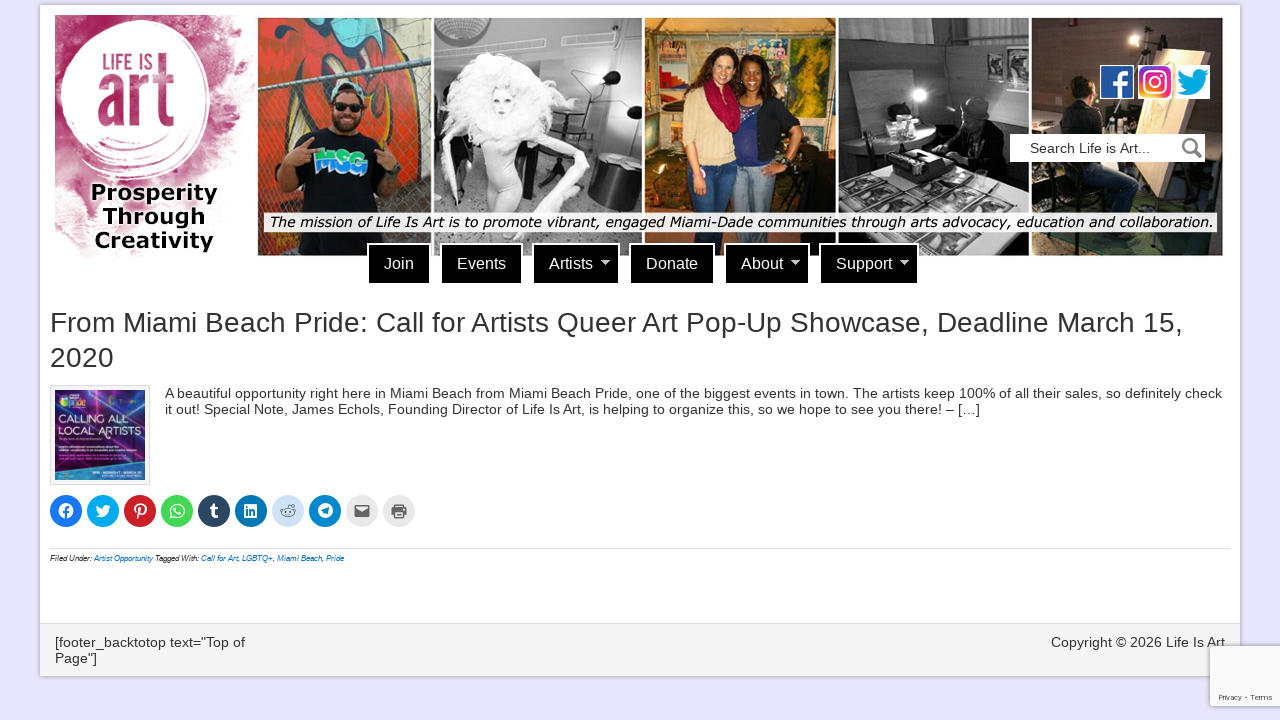

--- FILE ---
content_type: text/html; charset=UTF-8
request_url: http://lifeisartfest.org/tag/pride/
body_size: 12351
content:
<!DOCTYPE html>
<html lang="en-US">
<head >
<meta charset="UTF-8" />
		<meta name="robots" content="noindex" />
		<meta name="viewport" content="width=device-width, initial-scale=1" />
<meta name="viewport" content="width=device-width, initial-scale=1.0" id="dynamik-viewport"/>
<title>Pride</title>
<meta name='robots' content='max-image-preview:large' />
<link rel='dns-prefetch' href='//www.google.com' />
<link rel='dns-prefetch' href='//fonts.googleapis.com' />
<link rel='dns-prefetch' href='//s.w.org' />
<link rel='dns-prefetch' href='//v0.wordpress.com' />
<link rel='dns-prefetch' href='//c0.wp.com' />
<link rel="alternate" type="application/rss+xml" title="Life Is Art &raquo; Feed" href="http://lifeisartfest.org/feed/" />
<link rel="alternate" type="application/rss+xml" title="Life Is Art &raquo; Comments Feed" href="http://lifeisartfest.org/comments/feed/" />
<link rel="alternate" type="application/rss+xml" title="Life Is Art &raquo; Pride Tag Feed" href="http://lifeisartfest.org/tag/pride/feed/" />
<link rel="canonical" href="http://lifeisartfest.org/tag/pride/" />
<script type="text/javascript">
window._wpemojiSettings = {"baseUrl":"https:\/\/s.w.org\/images\/core\/emoji\/14.0.0\/72x72\/","ext":".png","svgUrl":"https:\/\/s.w.org\/images\/core\/emoji\/14.0.0\/svg\/","svgExt":".svg","source":{"concatemoji":"http:\/\/lifeisartfest.org\/wp-includes\/js\/wp-emoji-release.min.js?ver=9302cc623025629564d62d4f2af23c80"}};
/*! This file is auto-generated */
!function(e,a,t){var n,r,o,i=a.createElement("canvas"),p=i.getContext&&i.getContext("2d");function s(e,t){var a=String.fromCharCode,e=(p.clearRect(0,0,i.width,i.height),p.fillText(a.apply(this,e),0,0),i.toDataURL());return p.clearRect(0,0,i.width,i.height),p.fillText(a.apply(this,t),0,0),e===i.toDataURL()}function c(e){var t=a.createElement("script");t.src=e,t.defer=t.type="text/javascript",a.getElementsByTagName("head")[0].appendChild(t)}for(o=Array("flag","emoji"),t.supports={everything:!0,everythingExceptFlag:!0},r=0;r<o.length;r++)t.supports[o[r]]=function(e){if(!p||!p.fillText)return!1;switch(p.textBaseline="top",p.font="600 32px Arial",e){case"flag":return s([127987,65039,8205,9895,65039],[127987,65039,8203,9895,65039])?!1:!s([55356,56826,55356,56819],[55356,56826,8203,55356,56819])&&!s([55356,57332,56128,56423,56128,56418,56128,56421,56128,56430,56128,56423,56128,56447],[55356,57332,8203,56128,56423,8203,56128,56418,8203,56128,56421,8203,56128,56430,8203,56128,56423,8203,56128,56447]);case"emoji":return!s([129777,127995,8205,129778,127999],[129777,127995,8203,129778,127999])}return!1}(o[r]),t.supports.everything=t.supports.everything&&t.supports[o[r]],"flag"!==o[r]&&(t.supports.everythingExceptFlag=t.supports.everythingExceptFlag&&t.supports[o[r]]);t.supports.everythingExceptFlag=t.supports.everythingExceptFlag&&!t.supports.flag,t.DOMReady=!1,t.readyCallback=function(){t.DOMReady=!0},t.supports.everything||(n=function(){t.readyCallback()},a.addEventListener?(a.addEventListener("DOMContentLoaded",n,!1),e.addEventListener("load",n,!1)):(e.attachEvent("onload",n),a.attachEvent("onreadystatechange",function(){"complete"===a.readyState&&t.readyCallback()})),(e=t.source||{}).concatemoji?c(e.concatemoji):e.wpemoji&&e.twemoji&&(c(e.twemoji),c(e.wpemoji)))}(window,document,window._wpemojiSettings);
</script>
<style type="text/css">
img.wp-smiley,
img.emoji {
	display: inline !important;
	border: none !important;
	box-shadow: none !important;
	height: 1em !important;
	width: 1em !important;
	margin: 0 0.07em !important;
	vertical-align: -0.1em !important;
	background: none !important;
	padding: 0 !important;
}
</style>
	<link rel='stylesheet' id='dynamik_design_stylesheet-css'  href='//lifeisartfest.org/wp-content/uploads/dynamik-gen/theme/dynamik.css?ver=1643224497' type='text/css' media='all' />
<link rel='stylesheet' id='dynamik_skin_stylesheet-css'  href='//lifeisartfest.org/wp-content/uploads/dynamik-gen/skins/lia2016/style.css?ver=1505424523' type='text/css' media='all' />
<link rel='stylesheet' id='dynamik_custom_stylesheet-css'  href='//lifeisartfest.org/wp-content/uploads/dynamik-gen/theme/dynamik-custom.css?ver=1643224497' type='text/css' media='all' />
<link rel='stylesheet' id='wp-block-library-css'  href='https://c0.wp.com/c/6.0.11/wp-includes/css/dist/block-library/style.min.css' type='text/css' media='all' />
<style id='wp-block-library-inline-css' type='text/css'>
.has-text-align-justify{text-align:justify;}
</style>
<link rel='stylesheet' id='mediaelement-css'  href='https://c0.wp.com/c/6.0.11/wp-includes/js/mediaelement/mediaelementplayer-legacy.min.css' type='text/css' media='all' />
<link rel='stylesheet' id='wp-mediaelement-css'  href='https://c0.wp.com/c/6.0.11/wp-includes/js/mediaelement/wp-mediaelement.min.css' type='text/css' media='all' />
<style id='global-styles-inline-css' type='text/css'>
body{--wp--preset--color--black: #000000;--wp--preset--color--cyan-bluish-gray: #abb8c3;--wp--preset--color--white: #ffffff;--wp--preset--color--pale-pink: #f78da7;--wp--preset--color--vivid-red: #cf2e2e;--wp--preset--color--luminous-vivid-orange: #ff6900;--wp--preset--color--luminous-vivid-amber: #fcb900;--wp--preset--color--light-green-cyan: #7bdcb5;--wp--preset--color--vivid-green-cyan: #00d084;--wp--preset--color--pale-cyan-blue: #8ed1fc;--wp--preset--color--vivid-cyan-blue: #0693e3;--wp--preset--color--vivid-purple: #9b51e0;--wp--preset--gradient--vivid-cyan-blue-to-vivid-purple: linear-gradient(135deg,rgba(6,147,227,1) 0%,rgb(155,81,224) 100%);--wp--preset--gradient--light-green-cyan-to-vivid-green-cyan: linear-gradient(135deg,rgb(122,220,180) 0%,rgb(0,208,130) 100%);--wp--preset--gradient--luminous-vivid-amber-to-luminous-vivid-orange: linear-gradient(135deg,rgba(252,185,0,1) 0%,rgba(255,105,0,1) 100%);--wp--preset--gradient--luminous-vivid-orange-to-vivid-red: linear-gradient(135deg,rgba(255,105,0,1) 0%,rgb(207,46,46) 100%);--wp--preset--gradient--very-light-gray-to-cyan-bluish-gray: linear-gradient(135deg,rgb(238,238,238) 0%,rgb(169,184,195) 100%);--wp--preset--gradient--cool-to-warm-spectrum: linear-gradient(135deg,rgb(74,234,220) 0%,rgb(151,120,209) 20%,rgb(207,42,186) 40%,rgb(238,44,130) 60%,rgb(251,105,98) 80%,rgb(254,248,76) 100%);--wp--preset--gradient--blush-light-purple: linear-gradient(135deg,rgb(255,206,236) 0%,rgb(152,150,240) 100%);--wp--preset--gradient--blush-bordeaux: linear-gradient(135deg,rgb(254,205,165) 0%,rgb(254,45,45) 50%,rgb(107,0,62) 100%);--wp--preset--gradient--luminous-dusk: linear-gradient(135deg,rgb(255,203,112) 0%,rgb(199,81,192) 50%,rgb(65,88,208) 100%);--wp--preset--gradient--pale-ocean: linear-gradient(135deg,rgb(255,245,203) 0%,rgb(182,227,212) 50%,rgb(51,167,181) 100%);--wp--preset--gradient--electric-grass: linear-gradient(135deg,rgb(202,248,128) 0%,rgb(113,206,126) 100%);--wp--preset--gradient--midnight: linear-gradient(135deg,rgb(2,3,129) 0%,rgb(40,116,252) 100%);--wp--preset--duotone--dark-grayscale: url('#wp-duotone-dark-grayscale');--wp--preset--duotone--grayscale: url('#wp-duotone-grayscale');--wp--preset--duotone--purple-yellow: url('#wp-duotone-purple-yellow');--wp--preset--duotone--blue-red: url('#wp-duotone-blue-red');--wp--preset--duotone--midnight: url('#wp-duotone-midnight');--wp--preset--duotone--magenta-yellow: url('#wp-duotone-magenta-yellow');--wp--preset--duotone--purple-green: url('#wp-duotone-purple-green');--wp--preset--duotone--blue-orange: url('#wp-duotone-blue-orange');--wp--preset--font-size--small: 13px;--wp--preset--font-size--medium: 20px;--wp--preset--font-size--large: 36px;--wp--preset--font-size--x-large: 42px;}.has-black-color{color: var(--wp--preset--color--black) !important;}.has-cyan-bluish-gray-color{color: var(--wp--preset--color--cyan-bluish-gray) !important;}.has-white-color{color: var(--wp--preset--color--white) !important;}.has-pale-pink-color{color: var(--wp--preset--color--pale-pink) !important;}.has-vivid-red-color{color: var(--wp--preset--color--vivid-red) !important;}.has-luminous-vivid-orange-color{color: var(--wp--preset--color--luminous-vivid-orange) !important;}.has-luminous-vivid-amber-color{color: var(--wp--preset--color--luminous-vivid-amber) !important;}.has-light-green-cyan-color{color: var(--wp--preset--color--light-green-cyan) !important;}.has-vivid-green-cyan-color{color: var(--wp--preset--color--vivid-green-cyan) !important;}.has-pale-cyan-blue-color{color: var(--wp--preset--color--pale-cyan-blue) !important;}.has-vivid-cyan-blue-color{color: var(--wp--preset--color--vivid-cyan-blue) !important;}.has-vivid-purple-color{color: var(--wp--preset--color--vivid-purple) !important;}.has-black-background-color{background-color: var(--wp--preset--color--black) !important;}.has-cyan-bluish-gray-background-color{background-color: var(--wp--preset--color--cyan-bluish-gray) !important;}.has-white-background-color{background-color: var(--wp--preset--color--white) !important;}.has-pale-pink-background-color{background-color: var(--wp--preset--color--pale-pink) !important;}.has-vivid-red-background-color{background-color: var(--wp--preset--color--vivid-red) !important;}.has-luminous-vivid-orange-background-color{background-color: var(--wp--preset--color--luminous-vivid-orange) !important;}.has-luminous-vivid-amber-background-color{background-color: var(--wp--preset--color--luminous-vivid-amber) !important;}.has-light-green-cyan-background-color{background-color: var(--wp--preset--color--light-green-cyan) !important;}.has-vivid-green-cyan-background-color{background-color: var(--wp--preset--color--vivid-green-cyan) !important;}.has-pale-cyan-blue-background-color{background-color: var(--wp--preset--color--pale-cyan-blue) !important;}.has-vivid-cyan-blue-background-color{background-color: var(--wp--preset--color--vivid-cyan-blue) !important;}.has-vivid-purple-background-color{background-color: var(--wp--preset--color--vivid-purple) !important;}.has-black-border-color{border-color: var(--wp--preset--color--black) !important;}.has-cyan-bluish-gray-border-color{border-color: var(--wp--preset--color--cyan-bluish-gray) !important;}.has-white-border-color{border-color: var(--wp--preset--color--white) !important;}.has-pale-pink-border-color{border-color: var(--wp--preset--color--pale-pink) !important;}.has-vivid-red-border-color{border-color: var(--wp--preset--color--vivid-red) !important;}.has-luminous-vivid-orange-border-color{border-color: var(--wp--preset--color--luminous-vivid-orange) !important;}.has-luminous-vivid-amber-border-color{border-color: var(--wp--preset--color--luminous-vivid-amber) !important;}.has-light-green-cyan-border-color{border-color: var(--wp--preset--color--light-green-cyan) !important;}.has-vivid-green-cyan-border-color{border-color: var(--wp--preset--color--vivid-green-cyan) !important;}.has-pale-cyan-blue-border-color{border-color: var(--wp--preset--color--pale-cyan-blue) !important;}.has-vivid-cyan-blue-border-color{border-color: var(--wp--preset--color--vivid-cyan-blue) !important;}.has-vivid-purple-border-color{border-color: var(--wp--preset--color--vivid-purple) !important;}.has-vivid-cyan-blue-to-vivid-purple-gradient-background{background: var(--wp--preset--gradient--vivid-cyan-blue-to-vivid-purple) !important;}.has-light-green-cyan-to-vivid-green-cyan-gradient-background{background: var(--wp--preset--gradient--light-green-cyan-to-vivid-green-cyan) !important;}.has-luminous-vivid-amber-to-luminous-vivid-orange-gradient-background{background: var(--wp--preset--gradient--luminous-vivid-amber-to-luminous-vivid-orange) !important;}.has-luminous-vivid-orange-to-vivid-red-gradient-background{background: var(--wp--preset--gradient--luminous-vivid-orange-to-vivid-red) !important;}.has-very-light-gray-to-cyan-bluish-gray-gradient-background{background: var(--wp--preset--gradient--very-light-gray-to-cyan-bluish-gray) !important;}.has-cool-to-warm-spectrum-gradient-background{background: var(--wp--preset--gradient--cool-to-warm-spectrum) !important;}.has-blush-light-purple-gradient-background{background: var(--wp--preset--gradient--blush-light-purple) !important;}.has-blush-bordeaux-gradient-background{background: var(--wp--preset--gradient--blush-bordeaux) !important;}.has-luminous-dusk-gradient-background{background: var(--wp--preset--gradient--luminous-dusk) !important;}.has-pale-ocean-gradient-background{background: var(--wp--preset--gradient--pale-ocean) !important;}.has-electric-grass-gradient-background{background: var(--wp--preset--gradient--electric-grass) !important;}.has-midnight-gradient-background{background: var(--wp--preset--gradient--midnight) !important;}.has-small-font-size{font-size: var(--wp--preset--font-size--small) !important;}.has-medium-font-size{font-size: var(--wp--preset--font-size--medium) !important;}.has-large-font-size{font-size: var(--wp--preset--font-size--large) !important;}.has-x-large-font-size{font-size: var(--wp--preset--font-size--x-large) !important;}
</style>
<link rel='stylesheet' id='contact-form-7-css'  href='http://lifeisartfest.org/wp-content/plugins/contact-form-7/includes/css/styles.css?ver=5.6.2' type='text/css' media='all' />
<link rel='stylesheet' id='dynamik_enqueued_google_fonts-css'  href='//fonts.googleapis.com/css?family=Oswald&#038;display=auto&#038;ver=2.6.9.9' type='text/css' media='all' />
<link rel='stylesheet' id='gca-column-styles-css'  href='http://lifeisartfest.org/wp-content/plugins/genesis-columns-advanced/css/gca-column-styles.css?ver=9302cc623025629564d62d4f2af23c80' type='text/css' media='all' />
<link rel='stylesheet' id='social-logos-css'  href='https://c0.wp.com/p/jetpack/11.2.2/_inc/social-logos/social-logos.min.css' type='text/css' media='all' />
<link rel='stylesheet' id='jetpack_css-css'  href='https://c0.wp.com/p/jetpack/11.2.2/css/jetpack.css' type='text/css' media='all' />
<script type='text/javascript' src='https://c0.wp.com/c/6.0.11/wp-includes/js/jquery/jquery.min.js' id='jquery-core-js'></script>
<script type='text/javascript' src='https://c0.wp.com/c/6.0.11/wp-includes/js/jquery/jquery-migrate.min.js' id='jquery-migrate-js'></script>
<link rel="https://api.w.org/" href="http://lifeisartfest.org/wp-json/" /><link rel="alternate" type="application/json" href="http://lifeisartfest.org/wp-json/wp/v2/tags/920" /><link rel="EditURI" type="application/rsd+xml" title="RSD" href="http://lifeisartfest.org/xmlrpc.php?rsd" />
		<style>
			.site-header {
				background-image: url(//lifeisartfest.org/wp-content/uploads/dynamik-gen/theme/images/header11705.jpg);
				background-position: center center;
				background-repeat:no-repeat;
			}
		</style>
		<style>img#wpstats{display:none}</style>
	<link rel="pingback" href="http://lifeisartfest.org/xmlrpc.php" />
<meta name="google-site-verification" content="25qCSgu4sCb_rZoIVu0xaXNgmJmBOBMRgAurjVKRUcw" />

<meta name="google-site-verification" content="0SwijGm4ee_DacwQWXtvxcmLpS5Tb7CtuKobZU3m9XU" />
<!-- Jetpack Open Graph Tags -->
<meta property="og:type" content="website" />
<meta property="og:title" content="Pride" />
<meta property="og:url" content="http://lifeisartfest.org/tag/pride/" />
<meta property="og:site_name" content="Life Is Art" />
<meta property="og:image" content="http://lifeisartfest.org/wp-content/uploads/2016/06/cropped-Life-Is-Art-Fest-ID-Logo-No-Back.png" />
<meta property="og:image:width" content="512" />
<meta property="og:image:height" content="512" />
<meta property="og:image:alt" content="" />
<meta property="og:locale" content="en_US" />
<meta name="twitter:creator" content="@LifeIsArtFest" />
<meta name="twitter:site" content="@lifeisartfest" />

<!-- End Jetpack Open Graph Tags -->
<link rel="icon" href="http://lifeisartfest.org/wp-content/uploads/2016/06/cropped-Life-Is-Art-Fest-ID-Logo-No-Back-32x32.png" sizes="32x32" />
<link rel="icon" href="http://lifeisartfest.org/wp-content/uploads/2016/06/cropped-Life-Is-Art-Fest-ID-Logo-No-Back-192x192.png" sizes="192x192" />
<link rel="apple-touch-icon" href="http://lifeisartfest.org/wp-content/uploads/2016/06/cropped-Life-Is-Art-Fest-ID-Logo-No-Back-180x180.png" />
<meta name="msapplication-TileImage" content="http://lifeisartfest.org/wp-content/uploads/2016/06/cropped-Life-Is-Art-Fest-ID-Logo-No-Back-270x270.png" />
</head>
<body class="archive tag tag-pride tag-920 header-image full-width-content genesis-breadcrumbs-hidden mac chrome override" itemscope itemtype="https://schema.org/WebPage"><svg xmlns="http://www.w3.org/2000/svg" viewBox="0 0 0 0" width="0" height="0" focusable="false" role="none" style="visibility: hidden; position: absolute; left: -9999px; overflow: hidden;" ><defs><filter id="wp-duotone-dark-grayscale"><feColorMatrix color-interpolation-filters="sRGB" type="matrix" values=" .299 .587 .114 0 0 .299 .587 .114 0 0 .299 .587 .114 0 0 .299 .587 .114 0 0 " /><feComponentTransfer color-interpolation-filters="sRGB" ><feFuncR type="table" tableValues="0 0.49803921568627" /><feFuncG type="table" tableValues="0 0.49803921568627" /><feFuncB type="table" tableValues="0 0.49803921568627" /><feFuncA type="table" tableValues="1 1" /></feComponentTransfer><feComposite in2="SourceGraphic" operator="in" /></filter></defs></svg><svg xmlns="http://www.w3.org/2000/svg" viewBox="0 0 0 0" width="0" height="0" focusable="false" role="none" style="visibility: hidden; position: absolute; left: -9999px; overflow: hidden;" ><defs><filter id="wp-duotone-grayscale"><feColorMatrix color-interpolation-filters="sRGB" type="matrix" values=" .299 .587 .114 0 0 .299 .587 .114 0 0 .299 .587 .114 0 0 .299 .587 .114 0 0 " /><feComponentTransfer color-interpolation-filters="sRGB" ><feFuncR type="table" tableValues="0 1" /><feFuncG type="table" tableValues="0 1" /><feFuncB type="table" tableValues="0 1" /><feFuncA type="table" tableValues="1 1" /></feComponentTransfer><feComposite in2="SourceGraphic" operator="in" /></filter></defs></svg><svg xmlns="http://www.w3.org/2000/svg" viewBox="0 0 0 0" width="0" height="0" focusable="false" role="none" style="visibility: hidden; position: absolute; left: -9999px; overflow: hidden;" ><defs><filter id="wp-duotone-purple-yellow"><feColorMatrix color-interpolation-filters="sRGB" type="matrix" values=" .299 .587 .114 0 0 .299 .587 .114 0 0 .299 .587 .114 0 0 .299 .587 .114 0 0 " /><feComponentTransfer color-interpolation-filters="sRGB" ><feFuncR type="table" tableValues="0.54901960784314 0.98823529411765" /><feFuncG type="table" tableValues="0 1" /><feFuncB type="table" tableValues="0.71764705882353 0.25490196078431" /><feFuncA type="table" tableValues="1 1" /></feComponentTransfer><feComposite in2="SourceGraphic" operator="in" /></filter></defs></svg><svg xmlns="http://www.w3.org/2000/svg" viewBox="0 0 0 0" width="0" height="0" focusable="false" role="none" style="visibility: hidden; position: absolute; left: -9999px; overflow: hidden;" ><defs><filter id="wp-duotone-blue-red"><feColorMatrix color-interpolation-filters="sRGB" type="matrix" values=" .299 .587 .114 0 0 .299 .587 .114 0 0 .299 .587 .114 0 0 .299 .587 .114 0 0 " /><feComponentTransfer color-interpolation-filters="sRGB" ><feFuncR type="table" tableValues="0 1" /><feFuncG type="table" tableValues="0 0.27843137254902" /><feFuncB type="table" tableValues="0.5921568627451 0.27843137254902" /><feFuncA type="table" tableValues="1 1" /></feComponentTransfer><feComposite in2="SourceGraphic" operator="in" /></filter></defs></svg><svg xmlns="http://www.w3.org/2000/svg" viewBox="0 0 0 0" width="0" height="0" focusable="false" role="none" style="visibility: hidden; position: absolute; left: -9999px; overflow: hidden;" ><defs><filter id="wp-duotone-midnight"><feColorMatrix color-interpolation-filters="sRGB" type="matrix" values=" .299 .587 .114 0 0 .299 .587 .114 0 0 .299 .587 .114 0 0 .299 .587 .114 0 0 " /><feComponentTransfer color-interpolation-filters="sRGB" ><feFuncR type="table" tableValues="0 0" /><feFuncG type="table" tableValues="0 0.64705882352941" /><feFuncB type="table" tableValues="0 1" /><feFuncA type="table" tableValues="1 1" /></feComponentTransfer><feComposite in2="SourceGraphic" operator="in" /></filter></defs></svg><svg xmlns="http://www.w3.org/2000/svg" viewBox="0 0 0 0" width="0" height="0" focusable="false" role="none" style="visibility: hidden; position: absolute; left: -9999px; overflow: hidden;" ><defs><filter id="wp-duotone-magenta-yellow"><feColorMatrix color-interpolation-filters="sRGB" type="matrix" values=" .299 .587 .114 0 0 .299 .587 .114 0 0 .299 .587 .114 0 0 .299 .587 .114 0 0 " /><feComponentTransfer color-interpolation-filters="sRGB" ><feFuncR type="table" tableValues="0.78039215686275 1" /><feFuncG type="table" tableValues="0 0.94901960784314" /><feFuncB type="table" tableValues="0.35294117647059 0.47058823529412" /><feFuncA type="table" tableValues="1 1" /></feComponentTransfer><feComposite in2="SourceGraphic" operator="in" /></filter></defs></svg><svg xmlns="http://www.w3.org/2000/svg" viewBox="0 0 0 0" width="0" height="0" focusable="false" role="none" style="visibility: hidden; position: absolute; left: -9999px; overflow: hidden;" ><defs><filter id="wp-duotone-purple-green"><feColorMatrix color-interpolation-filters="sRGB" type="matrix" values=" .299 .587 .114 0 0 .299 .587 .114 0 0 .299 .587 .114 0 0 .299 .587 .114 0 0 " /><feComponentTransfer color-interpolation-filters="sRGB" ><feFuncR type="table" tableValues="0.65098039215686 0.40392156862745" /><feFuncG type="table" tableValues="0 1" /><feFuncB type="table" tableValues="0.44705882352941 0.4" /><feFuncA type="table" tableValues="1 1" /></feComponentTransfer><feComposite in2="SourceGraphic" operator="in" /></filter></defs></svg><svg xmlns="http://www.w3.org/2000/svg" viewBox="0 0 0 0" width="0" height="0" focusable="false" role="none" style="visibility: hidden; position: absolute; left: -9999px; overflow: hidden;" ><defs><filter id="wp-duotone-blue-orange"><feColorMatrix color-interpolation-filters="sRGB" type="matrix" values=" .299 .587 .114 0 0 .299 .587 .114 0 0 .299 .587 .114 0 0 .299 .587 .114 0 0 " /><feComponentTransfer color-interpolation-filters="sRGB" ><feFuncR type="table" tableValues="0.098039215686275 1" /><feFuncG type="table" tableValues="0 0.66274509803922" /><feFuncB type="table" tableValues="0.84705882352941 0.41960784313725" /><feFuncA type="table" tableValues="1 1" /></feComponentTransfer><feComposite in2="SourceGraphic" operator="in" /></filter></defs></svg><div class="site-container"><header class="site-header" itemscope itemtype="https://schema.org/WPHeader"><div class="wrap"><div class="title-area"><p class="site-title" itemprop="headline"><a href="http://lifeisartfest.org/">Life Is Art</a></p><p class="site-description" itemprop="description">Prosperity Through Creativity</p></div><div class="widget-area header-widget-area"><section id="text-428183206" class="widget widget_text"><div class="widget-wrap">			<div class="textwidget"><p><a href="https://www.facebook.com/LifeIsArtFest/" target="_blank" rel="noopener"><img loading="lazy" class="alignnone wp-image-13096 size-full" src="http://lifeisartfest.org/wp-content/uploads/2008/12/facebooklogo.jpg" alt="Facebook" width="34" height="34" /></a> <a href="https://www.instagram.com/lifeisartfest/" target="_blank" rel="noopener"><img loading="lazy" class="alignnone wp-image-13097 size-full" src="http://lifeisartfest.org/wp-content/uploads/2008/12/instagramlogo-1.jpg" alt="instagramlogo" width="34" height="34" /></a> <a href="https://twitter.com/lifeisartfest" target="_blank" rel="noopener"><img loading="lazy" class="alignnone wp-image-13098 size-full" src="http://lifeisartfest.org/wp-content/uploads/2008/12/twitterlogo.jpg" alt="twitterlogo" width="34" height="34" /></a></p>
</div>
		</div></section>
<section id="search-4" class="widget widget_search"><div class="widget-wrap"><form class="search-form" method="get" action="http://lifeisartfest.org/" role="search" itemprop="potentialAction" itemscope itemtype="https://schema.org/SearchAction"><input class="search-form-input" type="search" name="s" id="searchform-1" placeholder="Search Life is Art..." itemprop="query-input"><input class="search-form-submit" type="submit"><meta content="http://lifeisartfest.org/?s={s}" itemprop="target"></form></div></section>
</div></div></header>	<div id="dropdown-nav-wrap">
		<!-- dropdown nav for responsive design -->
		<nav id="dropdown-nav" role="navigation">
			<div class="menu-life-is-art-menu-container"><select id="menu-life-is-art-menu" class="menu mobile-dropdown-menu nav-chosen-select"><option value="" class="blank">Navigation</option><option class="menu-item menu-item-type-post_type menu-item-object-page menu-item-3115 menu-item-depth-0" value="http://lifeisartfest.org/email-list/">Join</option>
<option class="menu-item menu-item-type-post_type menu-item-object-page menu-item-15901 menu-item-depth-0" value="http://lifeisartfest.org/events/">Events</option>
<option class="menu-item menu-item-type-post_type menu-item-object-page menu-item-has-children menu-item-15484 menu-item-depth-0" value="http://lifeisartfest.org/gallery/">Artists</option>	<option class="menu-item menu-item-type-post_type menu-item-object-page menu-item-13722 menu-item-depth-1" value="http://lifeisartfest.org/questions/">&ndash;&nbsp;Submission Form</option>

<option class="menu-item menu-item-type-post_type menu-item-object-page menu-item-8851 menu-item-depth-0" value="http://lifeisartfest.org/donate/">Donate</option>
<option class="menu-item menu-item-type-post_type menu-item-object-page menu-item-has-children menu-item-3110 menu-item-depth-0" value="http://lifeisartfest.org/about/">About</option>	<option class="menu-item menu-item-type-post_type menu-item-object-page menu-item-has-children menu-item-14165 menu-item-depth-1" value="http://lifeisartfest.org/plan/">&ndash;&nbsp;The Plan</option>		<option class="menu-item menu-item-type-post_type menu-item-object-page menu-item-has-children menu-item-4391 menu-item-depth-2" value="http://lifeisartfest.org/programs/">&ndash;&nbsp;&ndash;&nbsp;Programs</option>			<option class="menu-item menu-item-type-post_type menu-item-object-page menu-item-14599 menu-item-depth-3" value="http://lifeisartfest.org/plugged/">&ndash;&nbsp;&ndash;&nbsp;&ndash;&nbsp;Plugged In – Arts Booking</option>
			<option class="menu-item menu-item-type-post_type menu-item-object-page menu-item-13266 menu-item-depth-3" value="http://lifeisartfest.org/programs/riverofart/">&ndash;&nbsp;&ndash;&nbsp;&ndash;&nbsp;River Of Art – Presentation</option>
			<option class="menu-item menu-item-type-post_type menu-item-object-page menu-item-13271 menu-item-depth-3" value="http://lifeisartfest.org/programs/artwork/">&ndash;&nbsp;&ndash;&nbsp;&ndash;&nbsp;Art/Work – Education</option>
			<option class="menu-item menu-item-type-post_type menu-item-object-page menu-item-13272 menu-item-depth-3" value="http://lifeisartfest.org/programs/communities/">&ndash;&nbsp;&ndash;&nbsp;&ndash;&nbsp;Culture Builds Communities</option>


	<option class="menu-item menu-item-type-post_type menu-item-object-page menu-item-has-children menu-item-13297 menu-item-depth-1" value="http://lifeisartfest.org/impact/">&ndash;&nbsp;Impact</option>		<option class="menu-item menu-item-type-post_type menu-item-object-page menu-item-4178 menu-item-depth-2" value="http://lifeisartfest.org/testimonials/">&ndash;&nbsp;&ndash;&nbsp;Testimonials</option>

	<option class="menu-item menu-item-type-post_type menu-item-object-page menu-item-10277 menu-item-depth-1" value="http://lifeisartfest.org/team/">&ndash;&nbsp;The Life Is Art Family</option>
	<option class="menu-item menu-item-type-post_type menu-item-object-page menu-item-14023 menu-item-depth-1" value="http://lifeisartfest.org/logos/">&ndash;&nbsp;High Res Logos</option>
	<option class="menu-item menu-item-type-post_type menu-item-object-page menu-item-3113 menu-item-depth-1" value="http://lifeisartfest.org/contact/">&ndash;&nbsp;Contact</option>

<option class="menu-item menu-item-type-post_type menu-item-object-page menu-item-has-children menu-item-13305 menu-item-depth-0" value="http://lifeisartfest.org/support/">Support</option>	<option class="menu-item menu-item-type-post_type menu-item-object-page menu-item-7957 menu-item-depth-1" value="http://lifeisartfest.org/friends/">&ndash;&nbsp;Partners</option>
	<option class="menu-item menu-item-type-post_type menu-item-object-page menu-item-7756 menu-item-depth-1" value="http://lifeisartfest.org/volunteer/">&ndash;&nbsp;Volunteer</option>
	<option class="menu-item menu-item-type-post_type menu-item-object-page menu-item-13306 menu-item-depth-1" value="http://lifeisartfest.org/tshirt/">&ndash;&nbsp;Merchandise</option>
	<option class="menu-item menu-item-type-post_type menu-item-object-page menu-item-3112 menu-item-depth-1" value="http://lifeisartfest.org/calls-for-artists/">&ndash;&nbsp;Open Calls For Artists</option>
	<option class="menu-item menu-item-type-post_type menu-item-object-page menu-item-7636 menu-item-depth-1" value="http://lifeisartfest.org/calls-for-artists/submission/">&ndash;&nbsp;Submit Your Call For Artists</option>
	<option class="menu-item menu-item-type-post_type menu-item-object-post menu-item-15984 menu-item-depth-1" value="http://lifeisartfest.org/covid19resources/">&ndash;&nbsp;COVID-19 Resources for Artists</option>

</select></div>				<div class="responsive-menu-icon">
		<span class="responsive-icon-bar"></span>
		<span class="responsive-icon-bar"></span>
		<span class="responsive-icon-bar"></span>
	</div>
		</nav><!-- #dropdown-nav -->
		<!-- /end dropdown nav -->
	</div>
<nav class="nav-secondary" aria-label="Secondary" itemscope itemtype="https://schema.org/SiteNavigationElement"><div class="wrap"><ul id="menu-life-is-art-menu-1" class="menu genesis-nav-menu menu-secondary js-superfish"><li id="menu-item-3115" class="menu-item menu-item-type-post_type menu-item-object-page menu-item-3115"><a href="http://lifeisartfest.org/email-list/" itemprop="url"><span itemprop="name">Join</span></a></li>
<li id="menu-item-15901" class="menu-item menu-item-type-post_type menu-item-object-page menu-item-15901"><a href="http://lifeisartfest.org/events/" itemprop="url"><span itemprop="name">Events</span></a></li>
<li id="menu-item-15484" class="menu-item menu-item-type-post_type menu-item-object-page menu-item-has-children menu-item-15484"><a href="http://lifeisartfest.org/gallery/" itemprop="url"><span itemprop="name">Artists</span></a>
<ul class="sub-menu">
	<li id="menu-item-13722" class="menu-item menu-item-type-post_type menu-item-object-page menu-item-13722"><a href="http://lifeisartfest.org/questions/" itemprop="url"><span itemprop="name">Submission Form</span></a></li>
</ul>
</li>
<li id="menu-item-8851" class="menu-item menu-item-type-post_type menu-item-object-page menu-item-8851"><a href="http://lifeisartfest.org/donate/" itemprop="url"><span itemprop="name">Donate</span></a></li>
<li id="menu-item-3110" class="menu-item menu-item-type-post_type menu-item-object-page menu-item-has-children menu-item-3110"><a href="http://lifeisartfest.org/about/" itemprop="url"><span itemprop="name">About</span></a>
<ul class="sub-menu">
	<li id="menu-item-14165" class="menu-item menu-item-type-post_type menu-item-object-page menu-item-has-children menu-item-14165"><a href="http://lifeisartfest.org/plan/" itemprop="url"><span itemprop="name">The Plan</span></a>
	<ul class="sub-menu">
		<li id="menu-item-4391" class="menu-item menu-item-type-post_type menu-item-object-page menu-item-has-children menu-item-4391"><a href="http://lifeisartfest.org/programs/" itemprop="url"><span itemprop="name">Programs</span></a>
		<ul class="sub-menu">
			<li id="menu-item-14599" class="menu-item menu-item-type-post_type menu-item-object-page menu-item-14599"><a href="http://lifeisartfest.org/plugged/" itemprop="url"><span itemprop="name">Plugged In – Arts Booking</span></a></li>
			<li id="menu-item-13266" class="menu-item menu-item-type-post_type menu-item-object-page menu-item-13266"><a href="http://lifeisartfest.org/programs/riverofart/" itemprop="url"><span itemprop="name">River Of Art – Presentation</span></a></li>
			<li id="menu-item-13271" class="menu-item menu-item-type-post_type menu-item-object-page menu-item-13271"><a href="http://lifeisartfest.org/programs/artwork/" itemprop="url"><span itemprop="name">Art/Work – Education</span></a></li>
			<li id="menu-item-13272" class="menu-item menu-item-type-post_type menu-item-object-page menu-item-13272"><a href="http://lifeisartfest.org/programs/communities/" itemprop="url"><span itemprop="name">Culture Builds Communities</span></a></li>
		</ul>
</li>
	</ul>
</li>
	<li id="menu-item-13297" class="menu-item menu-item-type-post_type menu-item-object-page menu-item-has-children menu-item-13297"><a href="http://lifeisartfest.org/impact/" itemprop="url"><span itemprop="name">Impact</span></a>
	<ul class="sub-menu">
		<li id="menu-item-4178" class="menu-item menu-item-type-post_type menu-item-object-page menu-item-4178"><a href="http://lifeisartfest.org/testimonials/" itemprop="url"><span itemprop="name">Testimonials</span></a></li>
	</ul>
</li>
	<li id="menu-item-10277" class="menu-item menu-item-type-post_type menu-item-object-page menu-item-10277"><a href="http://lifeisartfest.org/team/" itemprop="url"><span itemprop="name">The Life Is Art Family</span></a></li>
	<li id="menu-item-14023" class="menu-item menu-item-type-post_type menu-item-object-page menu-item-14023"><a href="http://lifeisartfest.org/logos/" itemprop="url"><span itemprop="name">High Res Logos</span></a></li>
	<li id="menu-item-3113" class="menu-item menu-item-type-post_type menu-item-object-page menu-item-3113"><a href="http://lifeisartfest.org/contact/" itemprop="url"><span itemprop="name">Contact</span></a></li>
</ul>
</li>
<li id="menu-item-13305" class="menu-item menu-item-type-post_type menu-item-object-page menu-item-has-children menu-item-13305"><a href="http://lifeisartfest.org/support/" itemprop="url"><span itemprop="name">Support</span></a>
<ul class="sub-menu">
	<li id="menu-item-7957" class="menu-item menu-item-type-post_type menu-item-object-page menu-item-7957"><a href="http://lifeisartfest.org/friends/" itemprop="url"><span itemprop="name">Partners</span></a></li>
	<li id="menu-item-7756" class="menu-item menu-item-type-post_type menu-item-object-page menu-item-7756"><a href="http://lifeisartfest.org/volunteer/" itemprop="url"><span itemprop="name">Volunteer</span></a></li>
	<li id="menu-item-13306" class="menu-item menu-item-type-post_type menu-item-object-page menu-item-13306"><a href="http://lifeisartfest.org/tshirt/" itemprop="url"><span itemprop="name">Merchandise</span></a></li>
	<li id="menu-item-3112" class="menu-item menu-item-type-post_type menu-item-object-page menu-item-3112"><a href="http://lifeisartfest.org/calls-for-artists/" itemprop="url"><span itemprop="name">Open Calls For Artists</span></a></li>
	<li id="menu-item-7636" class="menu-item menu-item-type-post_type menu-item-object-page menu-item-7636"><a href="http://lifeisartfest.org/calls-for-artists/submission/" itemprop="url"><span itemprop="name">Submit Your Call For Artists</span></a></li>
	<li id="menu-item-15984" class="menu-item menu-item-type-post_type menu-item-object-post menu-item-15984"><a href="http://lifeisartfest.org/covid19resources/" itemprop="url"><span itemprop="name">COVID-19 Resources for Artists</span></a></li>
</ul>
</li>
</ul></div></nav><div class="site-inner"><div class="content-sidebar-wrap"><main class="content" id="main-content"><article class="post-15424 post type-post status-publish format-standard has-post-thumbnail category-artist-opportunity tag-call-for-art tag-lgbtq tag-miami-beach tag-pride entry override" aria-label="From Miami Beach Pride: Call for Artists Queer Art Pop-Up Showcase, Deadline March 15, 2020" itemscope itemtype="https://schema.org/CreativeWork"><header class="entry-header"><h2 class="entry-title" itemprop="headline"><a class="entry-title-link" rel="bookmark" href="http://lifeisartfest.org/from-miami-beach-pride-call-for-artists-queer-art-pop-up-showcase-deadline-march-15-2020/">From Miami Beach Pride: Call for Artists Queer Art Pop-Up Showcase, Deadline March 15, 2020</a></h2>
</header><div class="entry-content" itemprop="text"><a class="entry-image-link" href="http://lifeisartfest.org/from-miami-beach-pride-call-for-artists-queer-art-pop-up-showcase-deadline-march-15-2020/" aria-hidden="true" tabindex="-1"><img width="100" height="100" src="http://lifeisartfest.org/wp-content/uploads/2020/02/16_-Calling-Local-Artists-copy-300x300-1-100x100.png" class="alignleft post-image entry-image" alt="" loading="lazy" itemprop="image" srcset="http://lifeisartfest.org/wp-content/uploads/2020/02/16_-Calling-Local-Artists-copy-300x300-1-100x100.png 100w, http://lifeisartfest.org/wp-content/uploads/2020/02/16_-Calling-Local-Artists-copy-300x300-1-150x150.png 150w, http://lifeisartfest.org/wp-content/uploads/2020/02/16_-Calling-Local-Artists-copy-300x300-1-75x75.png 75w, http://lifeisartfest.org/wp-content/uploads/2020/02/16_-Calling-Local-Artists-copy-300x300-1-275x275.png 275w, http://lifeisartfest.org/wp-content/uploads/2020/02/16_-Calling-Local-Artists-copy-300x300-1.png 300w" sizes="(max-width: 100px) 100vw, 100px" data-attachment-id="15425" data-permalink="http://lifeisartfest.org/from-miami-beach-pride-call-for-artists-queer-art-pop-up-showcase-deadline-march-15-2020/16_-calling-local-artists-copy-300x300/" data-orig-file="http://lifeisartfest.org/wp-content/uploads/2020/02/16_-Calling-Local-Artists-copy-300x300-1.png" data-orig-size="300,300" data-comments-opened="1" data-image-meta="{&quot;aperture&quot;:&quot;0&quot;,&quot;credit&quot;:&quot;&quot;,&quot;camera&quot;:&quot;&quot;,&quot;caption&quot;:&quot;&quot;,&quot;created_timestamp&quot;:&quot;0&quot;,&quot;copyright&quot;:&quot;&quot;,&quot;focal_length&quot;:&quot;0&quot;,&quot;iso&quot;:&quot;0&quot;,&quot;shutter_speed&quot;:&quot;0&quot;,&quot;title&quot;:&quot;&quot;,&quot;orientation&quot;:&quot;0&quot;}" data-image-title="16_-Calling-Local-Artists-copy-300&#215;300" data-image-description="" data-image-caption="" data-medium-file="http://lifeisartfest.org/wp-content/uploads/2020/02/16_-Calling-Local-Artists-copy-300x300-1.png" data-large-file="http://lifeisartfest.org/wp-content/uploads/2020/02/16_-Calling-Local-Artists-copy-300x300-1.png" /></a><p>A beautiful opportunity right here in Miami Beach from Miami Beach Pride, one of the biggest events in town. The artists keep 100% of all their sales, so definitely check it out! Special Note, James Echols, Founding Director of Life Is Art, is helping to organize this, so we hope to see you there! &#8211; [&hellip;]</p>
<div class="sharedaddy sd-sharing-enabled"><div class="robots-nocontent sd-block sd-social sd-social-icon sd-sharing"><div class="sd-content"><ul><li class="share-facebook"><a rel="nofollow noopener noreferrer" data-shared="sharing-facebook-15424" class="share-facebook sd-button share-icon no-text" href="http://lifeisartfest.org/from-miami-beach-pride-call-for-artists-queer-art-pop-up-showcase-deadline-march-15-2020/?share=facebook" target="_blank" title="Click to share on Facebook" ><span></span><span class="sharing-screen-reader-text">Click to share on Facebook (Opens in new window)</span></a></li><li class="share-twitter"><a rel="nofollow noopener noreferrer" data-shared="sharing-twitter-15424" class="share-twitter sd-button share-icon no-text" href="http://lifeisartfest.org/from-miami-beach-pride-call-for-artists-queer-art-pop-up-showcase-deadline-march-15-2020/?share=twitter" target="_blank" title="Click to share on Twitter" ><span></span><span class="sharing-screen-reader-text">Click to share on Twitter (Opens in new window)</span></a></li><li class="share-pinterest"><a rel="nofollow noopener noreferrer" data-shared="sharing-pinterest-15424" class="share-pinterest sd-button share-icon no-text" href="http://lifeisartfest.org/from-miami-beach-pride-call-for-artists-queer-art-pop-up-showcase-deadline-march-15-2020/?share=pinterest" target="_blank" title="Click to share on Pinterest" ><span></span><span class="sharing-screen-reader-text">Click to share on Pinterest (Opens in new window)</span></a></li><li class="share-jetpack-whatsapp"><a rel="nofollow noopener noreferrer" data-shared="" class="share-jetpack-whatsapp sd-button share-icon no-text" href="http://lifeisartfest.org/from-miami-beach-pride-call-for-artists-queer-art-pop-up-showcase-deadline-march-15-2020/?share=jetpack-whatsapp" target="_blank" title="Click to share on WhatsApp" ><span></span><span class="sharing-screen-reader-text">Click to share on WhatsApp (Opens in new window)</span></a></li><li class="share-tumblr"><a rel="nofollow noopener noreferrer" data-shared="" class="share-tumblr sd-button share-icon no-text" href="http://lifeisartfest.org/from-miami-beach-pride-call-for-artists-queer-art-pop-up-showcase-deadline-march-15-2020/?share=tumblr" target="_blank" title="Click to share on Tumblr" ><span></span><span class="sharing-screen-reader-text">Click to share on Tumblr (Opens in new window)</span></a></li><li class="share-linkedin"><a rel="nofollow noopener noreferrer" data-shared="sharing-linkedin-15424" class="share-linkedin sd-button share-icon no-text" href="http://lifeisartfest.org/from-miami-beach-pride-call-for-artists-queer-art-pop-up-showcase-deadline-march-15-2020/?share=linkedin" target="_blank" title="Click to share on LinkedIn" ><span></span><span class="sharing-screen-reader-text">Click to share on LinkedIn (Opens in new window)</span></a></li><li class="share-reddit"><a rel="nofollow noopener noreferrer" data-shared="" class="share-reddit sd-button share-icon no-text" href="http://lifeisartfest.org/from-miami-beach-pride-call-for-artists-queer-art-pop-up-showcase-deadline-march-15-2020/?share=reddit" target="_blank" title="Click to share on Reddit" ><span></span><span class="sharing-screen-reader-text">Click to share on Reddit (Opens in new window)</span></a></li><li class="share-telegram"><a rel="nofollow noopener noreferrer" data-shared="" class="share-telegram sd-button share-icon no-text" href="http://lifeisartfest.org/from-miami-beach-pride-call-for-artists-queer-art-pop-up-showcase-deadline-march-15-2020/?share=telegram" target="_blank" title="Click to share on Telegram" ><span></span><span class="sharing-screen-reader-text">Click to share on Telegram (Opens in new window)</span></a></li><li class="share-email"><a rel="nofollow noopener noreferrer" data-shared="" class="share-email sd-button share-icon no-text" href="mailto:?subject=%5BShared%20Post%5D%20From%20Miami%20Beach%20Pride%3A%20Call%20for%20Artists%20Queer%20Art%20Pop-Up%20Showcase%2C%20Deadline%20March%2015%2C%202020&body=http%3A%2F%2Flifeisartfest.org%2Ffrom-miami-beach-pride-call-for-artists-queer-art-pop-up-showcase-deadline-march-15-2020%2F&share=email" target="_blank" title="Click to email a link to a friend" data-email-share-error-title="Do you have email set up?" data-email-share-error-text="If you&#039;re having problems sharing via email, you might not have email set up for your browser. You may need to create a new email yourself." data-email-share-nonce="d247ce5a81" data-email-share-track-url="http://lifeisartfest.org/from-miami-beach-pride-call-for-artists-queer-art-pop-up-showcase-deadline-march-15-2020/?share=email"><span></span><span class="sharing-screen-reader-text">Click to email a link to a friend (Opens in new window)</span></a></li><li class="share-print"><a rel="nofollow noopener noreferrer" data-shared="" class="share-print sd-button share-icon no-text" href="http://lifeisartfest.org/from-miami-beach-pride-call-for-artists-queer-art-pop-up-showcase-deadline-march-15-2020/" target="_blank" title="Click to print" ><span></span><span class="sharing-screen-reader-text">Click to print (Opens in new window)</span></a></li><li class="share-end"></li></ul></div></div></div></div><footer class="entry-footer"><p class="entry-meta"><span class="entry-categories">Filed Under: <a href="http://lifeisartfest.org/category/artist-opportunity/" rel="category tag">Artist Opportunity</a></span> <span class="entry-tags">Tagged With: <a href="http://lifeisartfest.org/tag/call-for-art/" rel="tag">Call for Art</a>, <a href="http://lifeisartfest.org/tag/lgbtq/" rel="tag">LGBTQ+</a>, <a href="http://lifeisartfest.org/tag/miami-beach/" rel="tag">Miami Beach</a>, <a href="http://lifeisartfest.org/tag/pride/" rel="tag">Pride</a></span></p></footer></article><img src="http://lifeisartfest.org/wp-content/themes/dynamik-gen/images/content-filler.png" class="dynamik-content-filler-img" alt=""></main></div></div><footer class="site-footer" itemscope itemtype="https://schema.org/WPFooter"><div class="wrap"><div style="text-align:center;display:block;color:#999999;"></div><div class="gototop">[footer_backtotop text="Top of Page"]</div><div class="creds">Copyright &#x000A9;&nbsp;2026 <a href="http://lifeisartfest.org/" title="Life Is Art rel="nofollow"">Life Is Art</a></div></div></footer></div><script type="text/javascript">

  var _gaq = _gaq || [];
  _gaq.push(['_setAccount', 'UA-7736708-1']);
  _gaq.push(['_trackPageview']);

  (function() {
    var ga = document.createElement('script'); ga.type = 'text/javascript'; ga.async = true;
    ga.src = ('https:' == document.location.protocol ? 'https://ssl' : 'http://www') + '.google-analytics.com/ga.js';
    var s = document.getElementsByTagName('script')[0]; s.parentNode.insertBefore(ga, s);
  })();

</script>		<div id="jp-carousel-loading-overlay">
			<div id="jp-carousel-loading-wrapper">
				<span id="jp-carousel-library-loading">&nbsp;</span>
			</div>
		</div>
		<div class="jp-carousel-overlay jp-carousel-light" style="display: none;">

		<div class="jp-carousel-container jp-carousel-light">
			<!-- The Carousel Swiper -->
			<div
				class="jp-carousel-wrap swiper-container jp-carousel-swiper-container jp-carousel-transitions"
				itemscope
				itemtype="https://schema.org/ImageGallery">
				<div class="jp-carousel swiper-wrapper"></div>
				<div class="jp-swiper-button-prev swiper-button-prev">
					<svg width="25" height="24" viewBox="0 0 25 24" fill="none" xmlns="http://www.w3.org/2000/svg">
						<mask id="maskPrev" mask-type="alpha" maskUnits="userSpaceOnUse" x="8" y="6" width="9" height="12">
							<path d="M16.2072 16.59L11.6496 12L16.2072 7.41L14.8041 6L8.8335 12L14.8041 18L16.2072 16.59Z" fill="white"/>
						</mask>
						<g mask="url(#maskPrev)">
							<rect x="0.579102" width="23.8823" height="24" fill="#FFFFFF"/>
						</g>
					</svg>
				</div>
				<div class="jp-swiper-button-next swiper-button-next">
					<svg width="25" height="24" viewBox="0 0 25 24" fill="none" xmlns="http://www.w3.org/2000/svg">
						<mask id="maskNext" mask-type="alpha" maskUnits="userSpaceOnUse" x="8" y="6" width="8" height="12">
							<path d="M8.59814 16.59L13.1557 12L8.59814 7.41L10.0012 6L15.9718 12L10.0012 18L8.59814 16.59Z" fill="white"/>
						</mask>
						<g mask="url(#maskNext)">
							<rect x="0.34375" width="23.8822" height="24" fill="#FFFFFF"/>
						</g>
					</svg>
				</div>
			</div>
			<!-- The main close buton -->
			<div class="jp-carousel-close-hint">
				<svg width="25" height="24" viewBox="0 0 25 24" fill="none" xmlns="http://www.w3.org/2000/svg">
					<mask id="maskClose" mask-type="alpha" maskUnits="userSpaceOnUse" x="5" y="5" width="15" height="14">
						<path d="M19.3166 6.41L17.9135 5L12.3509 10.59L6.78834 5L5.38525 6.41L10.9478 12L5.38525 17.59L6.78834 19L12.3509 13.41L17.9135 19L19.3166 17.59L13.754 12L19.3166 6.41Z" fill="white"/>
					</mask>
					<g mask="url(#maskClose)">
						<rect x="0.409668" width="23.8823" height="24" fill="#FFFFFF"/>
					</g>
				</svg>
			</div>
			<!-- Image info, comments and meta -->
			<div class="jp-carousel-info">
				<div class="jp-carousel-info-footer">
					<div class="jp-carousel-pagination-container">
						<div class="jp-swiper-pagination swiper-pagination"></div>
						<div class="jp-carousel-pagination"></div>
					</div>
					<div class="jp-carousel-photo-title-container">
						<h2 class="jp-carousel-photo-caption"></h2>
					</div>
					<div class="jp-carousel-photo-icons-container">
						<a href="#" class="jp-carousel-icon-btn jp-carousel-icon-info" aria-label="Toggle photo metadata visibility">
							<span class="jp-carousel-icon">
								<svg width="25" height="24" viewBox="0 0 25 24" fill="none" xmlns="http://www.w3.org/2000/svg">
									<mask id="maskInfo" mask-type="alpha" maskUnits="userSpaceOnUse" x="2" y="2" width="21" height="20">
										<path fill-rule="evenodd" clip-rule="evenodd" d="M12.7537 2C7.26076 2 2.80273 6.48 2.80273 12C2.80273 17.52 7.26076 22 12.7537 22C18.2466 22 22.7046 17.52 22.7046 12C22.7046 6.48 18.2466 2 12.7537 2ZM11.7586 7V9H13.7488V7H11.7586ZM11.7586 11V17H13.7488V11H11.7586ZM4.79292 12C4.79292 16.41 8.36531 20 12.7537 20C17.142 20 20.7144 16.41 20.7144 12C20.7144 7.59 17.142 4 12.7537 4C8.36531 4 4.79292 7.59 4.79292 12Z" fill="white"/>
									</mask>
									<g mask="url(#maskInfo)">
										<rect x="0.8125" width="23.8823" height="24" fill="#FFFFFF"/>
									</g>
								</svg>
							</span>
						</a>
												<a href="#" class="jp-carousel-icon-btn jp-carousel-icon-comments" aria-label="Toggle photo comments visibility">
							<span class="jp-carousel-icon">
								<svg width="25" height="24" viewBox="0 0 25 24" fill="none" xmlns="http://www.w3.org/2000/svg">
									<mask id="maskComments" mask-type="alpha" maskUnits="userSpaceOnUse" x="2" y="2" width="21" height="20">
										<path fill-rule="evenodd" clip-rule="evenodd" d="M4.3271 2H20.2486C21.3432 2 22.2388 2.9 22.2388 4V16C22.2388 17.1 21.3432 18 20.2486 18H6.31729L2.33691 22V4C2.33691 2.9 3.2325 2 4.3271 2ZM6.31729 16H20.2486V4H4.3271V18L6.31729 16Z" fill="white"/>
									</mask>
									<g mask="url(#maskComments)">
										<rect x="0.34668" width="23.8823" height="24" fill="#FFFFFF"/>
									</g>
								</svg>

								<span class="jp-carousel-has-comments-indicator" aria-label="This image has comments."></span>
							</span>
						</a>
											</div>
				</div>
				<div class="jp-carousel-info-extra">
					<div class="jp-carousel-info-content-wrapper">
						<div class="jp-carousel-photo-title-container">
							<h2 class="jp-carousel-photo-title"></h2>
						</div>
						<div class="jp-carousel-comments-wrapper">
															<div id="jp-carousel-comments-loading">
									<span>Loading Comments...</span>
								</div>
								<div class="jp-carousel-comments"></div>
								<div id="jp-carousel-comment-form-container">
									<span id="jp-carousel-comment-form-spinner">&nbsp;</span>
									<div id="jp-carousel-comment-post-results"></div>
																														<form id="jp-carousel-comment-form">
												<label for="jp-carousel-comment-form-comment-field" class="screen-reader-text">Write a Comment...</label>
												<textarea
													name="comment"
													class="jp-carousel-comment-form-field jp-carousel-comment-form-textarea"
													id="jp-carousel-comment-form-comment-field"
													placeholder="Write a Comment..."
												></textarea>
												<div id="jp-carousel-comment-form-submit-and-info-wrapper">
													<div id="jp-carousel-comment-form-commenting-as">
																													<fieldset>
																<label for="jp-carousel-comment-form-email-field">Email (Required)</label>
																<input type="text" name="email" class="jp-carousel-comment-form-field jp-carousel-comment-form-text-field" id="jp-carousel-comment-form-email-field" />
															</fieldset>
															<fieldset>
																<label for="jp-carousel-comment-form-author-field">Name (Required)</label>
																<input type="text" name="author" class="jp-carousel-comment-form-field jp-carousel-comment-form-text-field" id="jp-carousel-comment-form-author-field" />
															</fieldset>
															<fieldset>
																<label for="jp-carousel-comment-form-url-field">Website</label>
																<input type="text" name="url" class="jp-carousel-comment-form-field jp-carousel-comment-form-text-field" id="jp-carousel-comment-form-url-field" />
															</fieldset>
																											</div>
													<input
														type="submit"
														name="submit"
														class="jp-carousel-comment-form-button"
														id="jp-carousel-comment-form-button-submit"
														value="Post Comment" />
												</div>
											</form>
																											</div>
													</div>
						<div class="jp-carousel-image-meta">
							<div class="jp-carousel-title-and-caption">
								<div class="jp-carousel-photo-info">
									<h3 class="jp-carousel-caption" itemprop="caption description"></h3>
								</div>

								<div class="jp-carousel-photo-description"></div>
							</div>
							<ul class="jp-carousel-image-exif" style="display: none;"></ul>
							<a class="jp-carousel-image-download" target="_blank" style="display: none;">
								<svg width="25" height="24" viewBox="0 0 25 24" fill="none" xmlns="http://www.w3.org/2000/svg">
									<mask id="mask0" mask-type="alpha" maskUnits="userSpaceOnUse" x="3" y="3" width="19" height="18">
										<path fill-rule="evenodd" clip-rule="evenodd" d="M5.84615 5V19H19.7775V12H21.7677V19C21.7677 20.1 20.8721 21 19.7775 21H5.84615C4.74159 21 3.85596 20.1 3.85596 19V5C3.85596 3.9 4.74159 3 5.84615 3H12.8118V5H5.84615ZM14.802 5V3H21.7677V10H19.7775V6.41L9.99569 16.24L8.59261 14.83L18.3744 5H14.802Z" fill="white"/>
									</mask>
									<g mask="url(#mask0)">
										<rect x="0.870605" width="23.8823" height="24" fill="#FFFFFF"/>
									</g>
								</svg>
								<span class="jp-carousel-download-text"></span>
							</a>
							<div class="jp-carousel-image-map" style="display: none;"></div>
						</div>
					</div>
				</div>
			</div>
		</div>

		</div>
		
	<script type="text/javascript">
		window.WPCOM_sharing_counts = {"http:\/\/lifeisartfest.org\/from-miami-beach-pride-call-for-artists-queer-art-pop-up-showcase-deadline-march-15-2020\/":15424};
	</script>
						<script type='text/javascript' src='https://c0.wp.com/c/6.0.11/wp-includes/js/dist/vendor/regenerator-runtime.min.js' id='regenerator-runtime-js'></script>
<script type='text/javascript' src='https://c0.wp.com/c/6.0.11/wp-includes/js/dist/vendor/wp-polyfill.min.js' id='wp-polyfill-js'></script>
<script type='text/javascript' id='contact-form-7-js-extra'>
/* <![CDATA[ */
var wpcf7 = {"api":{"root":"http:\/\/lifeisartfest.org\/wp-json\/","namespace":"contact-form-7\/v1"}};
/* ]]> */
</script>
<script type='text/javascript' src='http://lifeisartfest.org/wp-content/plugins/contact-form-7/includes/js/index.js?ver=5.6.2' id='contact-form-7-js'></script>
<script type='text/javascript' id='jetpack-carousel-js-extra'>
/* <![CDATA[ */
var jetpackSwiperLibraryPath = {"url":"http:\/\/lifeisartfest.org\/wp-content\/plugins\/jetpack\/_inc\/build\/carousel\/swiper-bundle.min.js"};
var jetpackCarouselStrings = {"widths":[370,700,1000,1200,1400,2000],"is_logged_in":"","lang":"en","ajaxurl":"http:\/\/lifeisartfest.org\/wp-admin\/admin-ajax.php","nonce":"2020331cd1","display_exif":"0","display_comments":"1","single_image_gallery":"1","single_image_gallery_media_file":"","background_color":"white","comment":"Comment","post_comment":"Post Comment","write_comment":"Write a Comment...","loading_comments":"Loading Comments...","download_original":"View full size <span class=\"photo-size\">{0}<span class=\"photo-size-times\">\u00d7<\/span>{1}<\/span>","no_comment_text":"Please be sure to submit some text with your comment.","no_comment_email":"Please provide an email address to comment.","no_comment_author":"Please provide your name to comment.","comment_post_error":"Sorry, but there was an error posting your comment. Please try again later.","comment_approved":"Your comment was approved.","comment_unapproved":"Your comment is in moderation.","camera":"Camera","aperture":"Aperture","shutter_speed":"Shutter Speed","focal_length":"Focal Length","copyright":"Copyright","comment_registration":"0","require_name_email":"1","login_url":"http:\/\/lifeisartfest.org\/fuckspammers\/?redirect_to=http%3A%2F%2Flifeisartfest.org%2Ffrom-miami-beach-pride-call-for-artists-queer-art-pop-up-showcase-deadline-march-15-2020%2F","blog_id":"1","meta_data":["camera","aperture","shutter_speed","focal_length","copyright"]};
/* ]]> */
</script>
<script type='text/javascript' src='https://c0.wp.com/p/jetpack/11.2.2/_inc/build/carousel/jetpack-carousel.min.js' id='jetpack-carousel-js'></script>
<script type='text/javascript' src='https://c0.wp.com/c/6.0.11/wp-includes/js/hoverIntent.min.js' id='hoverIntent-js'></script>
<script type='text/javascript' src='http://lifeisartfest.org/wp-content/themes/genesis/lib/js/menu/superfish.min.js?ver=1.7.10' id='superfish-js'></script>
<script type='text/javascript' src='http://lifeisartfest.org/wp-content/themes/genesis/lib/js/menu/superfish.args.min.js?ver=3.3.5' id='superfish-args-js'></script>
<script type='text/javascript' src='http://lifeisartfest.org/wp-content/themes/dynamik-gen/lib/js/responsive.js?ver=2.6.9.9' id='responsive-js'></script>
<script type='text/javascript' src='//lifeisartfest.org/wp-content/uploads/dynamik-gen/skins/lia2016/scripts.js?ver=2.6.9.9' id='skin-scripts-js'></script>
<script type='text/javascript' src='https://www.google.com/recaptcha/api.js?render=6Lc1NZ8UAAAAAN89anFYjjjrwb-QqwUiYhyMi3Mw&#038;ver=3.0' id='google-recaptcha-js'></script>
<script type='text/javascript' id='wpcf7-recaptcha-js-extra'>
/* <![CDATA[ */
var wpcf7_recaptcha = {"sitekey":"6Lc1NZ8UAAAAAN89anFYjjjrwb-QqwUiYhyMi3Mw","actions":{"homepage":"homepage","contactform":"contactform"}};
/* ]]> */
</script>
<script type='text/javascript' src='http://lifeisartfest.org/wp-content/plugins/contact-form-7/modules/recaptcha/index.js?ver=5.6.2' id='wpcf7-recaptcha-js'></script>
<script type='text/javascript' id='sharing-js-js-extra'>
/* <![CDATA[ */
var sharing_js_options = {"lang":"en","counts":"1","is_stats_active":"1"};
/* ]]> */
</script>
<script type='text/javascript' src='https://c0.wp.com/p/jetpack/11.2.2/_inc/build/sharedaddy/sharing.min.js' id='sharing-js-js'></script>
<script type='text/javascript' id='sharing-js-js-after'>
var windowOpen;
			( function () {
				function matches( el, sel ) {
					return !! (
						el.matches && el.matches( sel ) ||
						el.msMatchesSelector && el.msMatchesSelector( sel )
					);
				}

				document.body.addEventListener( 'click', function ( event ) {
					if ( ! event.target ) {
						return;
					}

					var el;
					if ( matches( event.target, 'a.share-facebook' ) ) {
						el = event.target;
					} else if ( event.target.parentNode && matches( event.target.parentNode, 'a.share-facebook' ) ) {
						el = event.target.parentNode;
					}

					if ( el ) {
						event.preventDefault();

						// If there's another sharing window open, close it.
						if ( typeof windowOpen !== 'undefined' ) {
							windowOpen.close();
						}
						windowOpen = window.open( el.getAttribute( 'href' ), 'wpcomfacebook', 'menubar=1,resizable=1,width=600,height=400' );
						return false;
					}
				} );
			} )();
var windowOpen;
			( function () {
				function matches( el, sel ) {
					return !! (
						el.matches && el.matches( sel ) ||
						el.msMatchesSelector && el.msMatchesSelector( sel )
					);
				}

				document.body.addEventListener( 'click', function ( event ) {
					if ( ! event.target ) {
						return;
					}

					var el;
					if ( matches( event.target, 'a.share-twitter' ) ) {
						el = event.target;
					} else if ( event.target.parentNode && matches( event.target.parentNode, 'a.share-twitter' ) ) {
						el = event.target.parentNode;
					}

					if ( el ) {
						event.preventDefault();

						// If there's another sharing window open, close it.
						if ( typeof windowOpen !== 'undefined' ) {
							windowOpen.close();
						}
						windowOpen = window.open( el.getAttribute( 'href' ), 'wpcomtwitter', 'menubar=1,resizable=1,width=600,height=350' );
						return false;
					}
				} );
			} )();
var windowOpen;
			( function () {
				function matches( el, sel ) {
					return !! (
						el.matches && el.matches( sel ) ||
						el.msMatchesSelector && el.msMatchesSelector( sel )
					);
				}

				document.body.addEventListener( 'click', function ( event ) {
					if ( ! event.target ) {
						return;
					}

					var el;
					if ( matches( event.target, 'a.share-tumblr' ) ) {
						el = event.target;
					} else if ( event.target.parentNode && matches( event.target.parentNode, 'a.share-tumblr' ) ) {
						el = event.target.parentNode;
					}

					if ( el ) {
						event.preventDefault();

						// If there's another sharing window open, close it.
						if ( typeof windowOpen !== 'undefined' ) {
							windowOpen.close();
						}
						windowOpen = window.open( el.getAttribute( 'href' ), 'wpcomtumblr', 'menubar=1,resizable=1,width=450,height=450' );
						return false;
					}
				} );
			} )();
var windowOpen;
			( function () {
				function matches( el, sel ) {
					return !! (
						el.matches && el.matches( sel ) ||
						el.msMatchesSelector && el.msMatchesSelector( sel )
					);
				}

				document.body.addEventListener( 'click', function ( event ) {
					if ( ! event.target ) {
						return;
					}

					var el;
					if ( matches( event.target, 'a.share-linkedin' ) ) {
						el = event.target;
					} else if ( event.target.parentNode && matches( event.target.parentNode, 'a.share-linkedin' ) ) {
						el = event.target.parentNode;
					}

					if ( el ) {
						event.preventDefault();

						// If there's another sharing window open, close it.
						if ( typeof windowOpen !== 'undefined' ) {
							windowOpen.close();
						}
						windowOpen = window.open( el.getAttribute( 'href' ), 'wpcomlinkedin', 'menubar=1,resizable=1,width=580,height=450' );
						return false;
					}
				} );
			} )();
var windowOpen;
			( function () {
				function matches( el, sel ) {
					return !! (
						el.matches && el.matches( sel ) ||
						el.msMatchesSelector && el.msMatchesSelector( sel )
					);
				}

				document.body.addEventListener( 'click', function ( event ) {
					if ( ! event.target ) {
						return;
					}

					var el;
					if ( matches( event.target, 'a.share-telegram' ) ) {
						el = event.target;
					} else if ( event.target.parentNode && matches( event.target.parentNode, 'a.share-telegram' ) ) {
						el = event.target.parentNode;
					}

					if ( el ) {
						event.preventDefault();

						// If there's another sharing window open, close it.
						if ( typeof windowOpen !== 'undefined' ) {
							windowOpen.close();
						}
						windowOpen = window.open( el.getAttribute( 'href' ), 'wpcomtelegram', 'menubar=1,resizable=1,width=450,height=450' );
						return false;
					}
				} );
			} )();
</script>
<script src='https://stats.wp.com/e-202604.js' defer></script>
<script>
	_stq = window._stq || [];
	_stq.push([ 'view', {v:'ext',j:'1:11.2.2',blog:'29787082',post:'0',tz:'-5',srv:'lifeisartfest.org'} ]);
	_stq.push([ 'clickTrackerInit', '29787082', '0' ]);
</script>
</body></html>


--- FILE ---
content_type: text/html; charset=utf-8
request_url: https://www.google.com/recaptcha/api2/anchor?ar=1&k=6Lc1NZ8UAAAAAN89anFYjjjrwb-QqwUiYhyMi3Mw&co=aHR0cDovL2xpZmVpc2FydGZlc3Qub3JnOjgw&hl=en&v=PoyoqOPhxBO7pBk68S4YbpHZ&size=invisible&anchor-ms=20000&execute-ms=30000&cb=z2ueyb9p9w3s
body_size: 48757
content:
<!DOCTYPE HTML><html dir="ltr" lang="en"><head><meta http-equiv="Content-Type" content="text/html; charset=UTF-8">
<meta http-equiv="X-UA-Compatible" content="IE=edge">
<title>reCAPTCHA</title>
<style type="text/css">
/* cyrillic-ext */
@font-face {
  font-family: 'Roboto';
  font-style: normal;
  font-weight: 400;
  font-stretch: 100%;
  src: url(//fonts.gstatic.com/s/roboto/v48/KFO7CnqEu92Fr1ME7kSn66aGLdTylUAMa3GUBHMdazTgWw.woff2) format('woff2');
  unicode-range: U+0460-052F, U+1C80-1C8A, U+20B4, U+2DE0-2DFF, U+A640-A69F, U+FE2E-FE2F;
}
/* cyrillic */
@font-face {
  font-family: 'Roboto';
  font-style: normal;
  font-weight: 400;
  font-stretch: 100%;
  src: url(//fonts.gstatic.com/s/roboto/v48/KFO7CnqEu92Fr1ME7kSn66aGLdTylUAMa3iUBHMdazTgWw.woff2) format('woff2');
  unicode-range: U+0301, U+0400-045F, U+0490-0491, U+04B0-04B1, U+2116;
}
/* greek-ext */
@font-face {
  font-family: 'Roboto';
  font-style: normal;
  font-weight: 400;
  font-stretch: 100%;
  src: url(//fonts.gstatic.com/s/roboto/v48/KFO7CnqEu92Fr1ME7kSn66aGLdTylUAMa3CUBHMdazTgWw.woff2) format('woff2');
  unicode-range: U+1F00-1FFF;
}
/* greek */
@font-face {
  font-family: 'Roboto';
  font-style: normal;
  font-weight: 400;
  font-stretch: 100%;
  src: url(//fonts.gstatic.com/s/roboto/v48/KFO7CnqEu92Fr1ME7kSn66aGLdTylUAMa3-UBHMdazTgWw.woff2) format('woff2');
  unicode-range: U+0370-0377, U+037A-037F, U+0384-038A, U+038C, U+038E-03A1, U+03A3-03FF;
}
/* math */
@font-face {
  font-family: 'Roboto';
  font-style: normal;
  font-weight: 400;
  font-stretch: 100%;
  src: url(//fonts.gstatic.com/s/roboto/v48/KFO7CnqEu92Fr1ME7kSn66aGLdTylUAMawCUBHMdazTgWw.woff2) format('woff2');
  unicode-range: U+0302-0303, U+0305, U+0307-0308, U+0310, U+0312, U+0315, U+031A, U+0326-0327, U+032C, U+032F-0330, U+0332-0333, U+0338, U+033A, U+0346, U+034D, U+0391-03A1, U+03A3-03A9, U+03B1-03C9, U+03D1, U+03D5-03D6, U+03F0-03F1, U+03F4-03F5, U+2016-2017, U+2034-2038, U+203C, U+2040, U+2043, U+2047, U+2050, U+2057, U+205F, U+2070-2071, U+2074-208E, U+2090-209C, U+20D0-20DC, U+20E1, U+20E5-20EF, U+2100-2112, U+2114-2115, U+2117-2121, U+2123-214F, U+2190, U+2192, U+2194-21AE, U+21B0-21E5, U+21F1-21F2, U+21F4-2211, U+2213-2214, U+2216-22FF, U+2308-230B, U+2310, U+2319, U+231C-2321, U+2336-237A, U+237C, U+2395, U+239B-23B7, U+23D0, U+23DC-23E1, U+2474-2475, U+25AF, U+25B3, U+25B7, U+25BD, U+25C1, U+25CA, U+25CC, U+25FB, U+266D-266F, U+27C0-27FF, U+2900-2AFF, U+2B0E-2B11, U+2B30-2B4C, U+2BFE, U+3030, U+FF5B, U+FF5D, U+1D400-1D7FF, U+1EE00-1EEFF;
}
/* symbols */
@font-face {
  font-family: 'Roboto';
  font-style: normal;
  font-weight: 400;
  font-stretch: 100%;
  src: url(//fonts.gstatic.com/s/roboto/v48/KFO7CnqEu92Fr1ME7kSn66aGLdTylUAMaxKUBHMdazTgWw.woff2) format('woff2');
  unicode-range: U+0001-000C, U+000E-001F, U+007F-009F, U+20DD-20E0, U+20E2-20E4, U+2150-218F, U+2190, U+2192, U+2194-2199, U+21AF, U+21E6-21F0, U+21F3, U+2218-2219, U+2299, U+22C4-22C6, U+2300-243F, U+2440-244A, U+2460-24FF, U+25A0-27BF, U+2800-28FF, U+2921-2922, U+2981, U+29BF, U+29EB, U+2B00-2BFF, U+4DC0-4DFF, U+FFF9-FFFB, U+10140-1018E, U+10190-1019C, U+101A0, U+101D0-101FD, U+102E0-102FB, U+10E60-10E7E, U+1D2C0-1D2D3, U+1D2E0-1D37F, U+1F000-1F0FF, U+1F100-1F1AD, U+1F1E6-1F1FF, U+1F30D-1F30F, U+1F315, U+1F31C, U+1F31E, U+1F320-1F32C, U+1F336, U+1F378, U+1F37D, U+1F382, U+1F393-1F39F, U+1F3A7-1F3A8, U+1F3AC-1F3AF, U+1F3C2, U+1F3C4-1F3C6, U+1F3CA-1F3CE, U+1F3D4-1F3E0, U+1F3ED, U+1F3F1-1F3F3, U+1F3F5-1F3F7, U+1F408, U+1F415, U+1F41F, U+1F426, U+1F43F, U+1F441-1F442, U+1F444, U+1F446-1F449, U+1F44C-1F44E, U+1F453, U+1F46A, U+1F47D, U+1F4A3, U+1F4B0, U+1F4B3, U+1F4B9, U+1F4BB, U+1F4BF, U+1F4C8-1F4CB, U+1F4D6, U+1F4DA, U+1F4DF, U+1F4E3-1F4E6, U+1F4EA-1F4ED, U+1F4F7, U+1F4F9-1F4FB, U+1F4FD-1F4FE, U+1F503, U+1F507-1F50B, U+1F50D, U+1F512-1F513, U+1F53E-1F54A, U+1F54F-1F5FA, U+1F610, U+1F650-1F67F, U+1F687, U+1F68D, U+1F691, U+1F694, U+1F698, U+1F6AD, U+1F6B2, U+1F6B9-1F6BA, U+1F6BC, U+1F6C6-1F6CF, U+1F6D3-1F6D7, U+1F6E0-1F6EA, U+1F6F0-1F6F3, U+1F6F7-1F6FC, U+1F700-1F7FF, U+1F800-1F80B, U+1F810-1F847, U+1F850-1F859, U+1F860-1F887, U+1F890-1F8AD, U+1F8B0-1F8BB, U+1F8C0-1F8C1, U+1F900-1F90B, U+1F93B, U+1F946, U+1F984, U+1F996, U+1F9E9, U+1FA00-1FA6F, U+1FA70-1FA7C, U+1FA80-1FA89, U+1FA8F-1FAC6, U+1FACE-1FADC, U+1FADF-1FAE9, U+1FAF0-1FAF8, U+1FB00-1FBFF;
}
/* vietnamese */
@font-face {
  font-family: 'Roboto';
  font-style: normal;
  font-weight: 400;
  font-stretch: 100%;
  src: url(//fonts.gstatic.com/s/roboto/v48/KFO7CnqEu92Fr1ME7kSn66aGLdTylUAMa3OUBHMdazTgWw.woff2) format('woff2');
  unicode-range: U+0102-0103, U+0110-0111, U+0128-0129, U+0168-0169, U+01A0-01A1, U+01AF-01B0, U+0300-0301, U+0303-0304, U+0308-0309, U+0323, U+0329, U+1EA0-1EF9, U+20AB;
}
/* latin-ext */
@font-face {
  font-family: 'Roboto';
  font-style: normal;
  font-weight: 400;
  font-stretch: 100%;
  src: url(//fonts.gstatic.com/s/roboto/v48/KFO7CnqEu92Fr1ME7kSn66aGLdTylUAMa3KUBHMdazTgWw.woff2) format('woff2');
  unicode-range: U+0100-02BA, U+02BD-02C5, U+02C7-02CC, U+02CE-02D7, U+02DD-02FF, U+0304, U+0308, U+0329, U+1D00-1DBF, U+1E00-1E9F, U+1EF2-1EFF, U+2020, U+20A0-20AB, U+20AD-20C0, U+2113, U+2C60-2C7F, U+A720-A7FF;
}
/* latin */
@font-face {
  font-family: 'Roboto';
  font-style: normal;
  font-weight: 400;
  font-stretch: 100%;
  src: url(//fonts.gstatic.com/s/roboto/v48/KFO7CnqEu92Fr1ME7kSn66aGLdTylUAMa3yUBHMdazQ.woff2) format('woff2');
  unicode-range: U+0000-00FF, U+0131, U+0152-0153, U+02BB-02BC, U+02C6, U+02DA, U+02DC, U+0304, U+0308, U+0329, U+2000-206F, U+20AC, U+2122, U+2191, U+2193, U+2212, U+2215, U+FEFF, U+FFFD;
}
/* cyrillic-ext */
@font-face {
  font-family: 'Roboto';
  font-style: normal;
  font-weight: 500;
  font-stretch: 100%;
  src: url(//fonts.gstatic.com/s/roboto/v48/KFO7CnqEu92Fr1ME7kSn66aGLdTylUAMa3GUBHMdazTgWw.woff2) format('woff2');
  unicode-range: U+0460-052F, U+1C80-1C8A, U+20B4, U+2DE0-2DFF, U+A640-A69F, U+FE2E-FE2F;
}
/* cyrillic */
@font-face {
  font-family: 'Roboto';
  font-style: normal;
  font-weight: 500;
  font-stretch: 100%;
  src: url(//fonts.gstatic.com/s/roboto/v48/KFO7CnqEu92Fr1ME7kSn66aGLdTylUAMa3iUBHMdazTgWw.woff2) format('woff2');
  unicode-range: U+0301, U+0400-045F, U+0490-0491, U+04B0-04B1, U+2116;
}
/* greek-ext */
@font-face {
  font-family: 'Roboto';
  font-style: normal;
  font-weight: 500;
  font-stretch: 100%;
  src: url(//fonts.gstatic.com/s/roboto/v48/KFO7CnqEu92Fr1ME7kSn66aGLdTylUAMa3CUBHMdazTgWw.woff2) format('woff2');
  unicode-range: U+1F00-1FFF;
}
/* greek */
@font-face {
  font-family: 'Roboto';
  font-style: normal;
  font-weight: 500;
  font-stretch: 100%;
  src: url(//fonts.gstatic.com/s/roboto/v48/KFO7CnqEu92Fr1ME7kSn66aGLdTylUAMa3-UBHMdazTgWw.woff2) format('woff2');
  unicode-range: U+0370-0377, U+037A-037F, U+0384-038A, U+038C, U+038E-03A1, U+03A3-03FF;
}
/* math */
@font-face {
  font-family: 'Roboto';
  font-style: normal;
  font-weight: 500;
  font-stretch: 100%;
  src: url(//fonts.gstatic.com/s/roboto/v48/KFO7CnqEu92Fr1ME7kSn66aGLdTylUAMawCUBHMdazTgWw.woff2) format('woff2');
  unicode-range: U+0302-0303, U+0305, U+0307-0308, U+0310, U+0312, U+0315, U+031A, U+0326-0327, U+032C, U+032F-0330, U+0332-0333, U+0338, U+033A, U+0346, U+034D, U+0391-03A1, U+03A3-03A9, U+03B1-03C9, U+03D1, U+03D5-03D6, U+03F0-03F1, U+03F4-03F5, U+2016-2017, U+2034-2038, U+203C, U+2040, U+2043, U+2047, U+2050, U+2057, U+205F, U+2070-2071, U+2074-208E, U+2090-209C, U+20D0-20DC, U+20E1, U+20E5-20EF, U+2100-2112, U+2114-2115, U+2117-2121, U+2123-214F, U+2190, U+2192, U+2194-21AE, U+21B0-21E5, U+21F1-21F2, U+21F4-2211, U+2213-2214, U+2216-22FF, U+2308-230B, U+2310, U+2319, U+231C-2321, U+2336-237A, U+237C, U+2395, U+239B-23B7, U+23D0, U+23DC-23E1, U+2474-2475, U+25AF, U+25B3, U+25B7, U+25BD, U+25C1, U+25CA, U+25CC, U+25FB, U+266D-266F, U+27C0-27FF, U+2900-2AFF, U+2B0E-2B11, U+2B30-2B4C, U+2BFE, U+3030, U+FF5B, U+FF5D, U+1D400-1D7FF, U+1EE00-1EEFF;
}
/* symbols */
@font-face {
  font-family: 'Roboto';
  font-style: normal;
  font-weight: 500;
  font-stretch: 100%;
  src: url(//fonts.gstatic.com/s/roboto/v48/KFO7CnqEu92Fr1ME7kSn66aGLdTylUAMaxKUBHMdazTgWw.woff2) format('woff2');
  unicode-range: U+0001-000C, U+000E-001F, U+007F-009F, U+20DD-20E0, U+20E2-20E4, U+2150-218F, U+2190, U+2192, U+2194-2199, U+21AF, U+21E6-21F0, U+21F3, U+2218-2219, U+2299, U+22C4-22C6, U+2300-243F, U+2440-244A, U+2460-24FF, U+25A0-27BF, U+2800-28FF, U+2921-2922, U+2981, U+29BF, U+29EB, U+2B00-2BFF, U+4DC0-4DFF, U+FFF9-FFFB, U+10140-1018E, U+10190-1019C, U+101A0, U+101D0-101FD, U+102E0-102FB, U+10E60-10E7E, U+1D2C0-1D2D3, U+1D2E0-1D37F, U+1F000-1F0FF, U+1F100-1F1AD, U+1F1E6-1F1FF, U+1F30D-1F30F, U+1F315, U+1F31C, U+1F31E, U+1F320-1F32C, U+1F336, U+1F378, U+1F37D, U+1F382, U+1F393-1F39F, U+1F3A7-1F3A8, U+1F3AC-1F3AF, U+1F3C2, U+1F3C4-1F3C6, U+1F3CA-1F3CE, U+1F3D4-1F3E0, U+1F3ED, U+1F3F1-1F3F3, U+1F3F5-1F3F7, U+1F408, U+1F415, U+1F41F, U+1F426, U+1F43F, U+1F441-1F442, U+1F444, U+1F446-1F449, U+1F44C-1F44E, U+1F453, U+1F46A, U+1F47D, U+1F4A3, U+1F4B0, U+1F4B3, U+1F4B9, U+1F4BB, U+1F4BF, U+1F4C8-1F4CB, U+1F4D6, U+1F4DA, U+1F4DF, U+1F4E3-1F4E6, U+1F4EA-1F4ED, U+1F4F7, U+1F4F9-1F4FB, U+1F4FD-1F4FE, U+1F503, U+1F507-1F50B, U+1F50D, U+1F512-1F513, U+1F53E-1F54A, U+1F54F-1F5FA, U+1F610, U+1F650-1F67F, U+1F687, U+1F68D, U+1F691, U+1F694, U+1F698, U+1F6AD, U+1F6B2, U+1F6B9-1F6BA, U+1F6BC, U+1F6C6-1F6CF, U+1F6D3-1F6D7, U+1F6E0-1F6EA, U+1F6F0-1F6F3, U+1F6F7-1F6FC, U+1F700-1F7FF, U+1F800-1F80B, U+1F810-1F847, U+1F850-1F859, U+1F860-1F887, U+1F890-1F8AD, U+1F8B0-1F8BB, U+1F8C0-1F8C1, U+1F900-1F90B, U+1F93B, U+1F946, U+1F984, U+1F996, U+1F9E9, U+1FA00-1FA6F, U+1FA70-1FA7C, U+1FA80-1FA89, U+1FA8F-1FAC6, U+1FACE-1FADC, U+1FADF-1FAE9, U+1FAF0-1FAF8, U+1FB00-1FBFF;
}
/* vietnamese */
@font-face {
  font-family: 'Roboto';
  font-style: normal;
  font-weight: 500;
  font-stretch: 100%;
  src: url(//fonts.gstatic.com/s/roboto/v48/KFO7CnqEu92Fr1ME7kSn66aGLdTylUAMa3OUBHMdazTgWw.woff2) format('woff2');
  unicode-range: U+0102-0103, U+0110-0111, U+0128-0129, U+0168-0169, U+01A0-01A1, U+01AF-01B0, U+0300-0301, U+0303-0304, U+0308-0309, U+0323, U+0329, U+1EA0-1EF9, U+20AB;
}
/* latin-ext */
@font-face {
  font-family: 'Roboto';
  font-style: normal;
  font-weight: 500;
  font-stretch: 100%;
  src: url(//fonts.gstatic.com/s/roboto/v48/KFO7CnqEu92Fr1ME7kSn66aGLdTylUAMa3KUBHMdazTgWw.woff2) format('woff2');
  unicode-range: U+0100-02BA, U+02BD-02C5, U+02C7-02CC, U+02CE-02D7, U+02DD-02FF, U+0304, U+0308, U+0329, U+1D00-1DBF, U+1E00-1E9F, U+1EF2-1EFF, U+2020, U+20A0-20AB, U+20AD-20C0, U+2113, U+2C60-2C7F, U+A720-A7FF;
}
/* latin */
@font-face {
  font-family: 'Roboto';
  font-style: normal;
  font-weight: 500;
  font-stretch: 100%;
  src: url(//fonts.gstatic.com/s/roboto/v48/KFO7CnqEu92Fr1ME7kSn66aGLdTylUAMa3yUBHMdazQ.woff2) format('woff2');
  unicode-range: U+0000-00FF, U+0131, U+0152-0153, U+02BB-02BC, U+02C6, U+02DA, U+02DC, U+0304, U+0308, U+0329, U+2000-206F, U+20AC, U+2122, U+2191, U+2193, U+2212, U+2215, U+FEFF, U+FFFD;
}
/* cyrillic-ext */
@font-face {
  font-family: 'Roboto';
  font-style: normal;
  font-weight: 900;
  font-stretch: 100%;
  src: url(//fonts.gstatic.com/s/roboto/v48/KFO7CnqEu92Fr1ME7kSn66aGLdTylUAMa3GUBHMdazTgWw.woff2) format('woff2');
  unicode-range: U+0460-052F, U+1C80-1C8A, U+20B4, U+2DE0-2DFF, U+A640-A69F, U+FE2E-FE2F;
}
/* cyrillic */
@font-face {
  font-family: 'Roboto';
  font-style: normal;
  font-weight: 900;
  font-stretch: 100%;
  src: url(//fonts.gstatic.com/s/roboto/v48/KFO7CnqEu92Fr1ME7kSn66aGLdTylUAMa3iUBHMdazTgWw.woff2) format('woff2');
  unicode-range: U+0301, U+0400-045F, U+0490-0491, U+04B0-04B1, U+2116;
}
/* greek-ext */
@font-face {
  font-family: 'Roboto';
  font-style: normal;
  font-weight: 900;
  font-stretch: 100%;
  src: url(//fonts.gstatic.com/s/roboto/v48/KFO7CnqEu92Fr1ME7kSn66aGLdTylUAMa3CUBHMdazTgWw.woff2) format('woff2');
  unicode-range: U+1F00-1FFF;
}
/* greek */
@font-face {
  font-family: 'Roboto';
  font-style: normal;
  font-weight: 900;
  font-stretch: 100%;
  src: url(//fonts.gstatic.com/s/roboto/v48/KFO7CnqEu92Fr1ME7kSn66aGLdTylUAMa3-UBHMdazTgWw.woff2) format('woff2');
  unicode-range: U+0370-0377, U+037A-037F, U+0384-038A, U+038C, U+038E-03A1, U+03A3-03FF;
}
/* math */
@font-face {
  font-family: 'Roboto';
  font-style: normal;
  font-weight: 900;
  font-stretch: 100%;
  src: url(//fonts.gstatic.com/s/roboto/v48/KFO7CnqEu92Fr1ME7kSn66aGLdTylUAMawCUBHMdazTgWw.woff2) format('woff2');
  unicode-range: U+0302-0303, U+0305, U+0307-0308, U+0310, U+0312, U+0315, U+031A, U+0326-0327, U+032C, U+032F-0330, U+0332-0333, U+0338, U+033A, U+0346, U+034D, U+0391-03A1, U+03A3-03A9, U+03B1-03C9, U+03D1, U+03D5-03D6, U+03F0-03F1, U+03F4-03F5, U+2016-2017, U+2034-2038, U+203C, U+2040, U+2043, U+2047, U+2050, U+2057, U+205F, U+2070-2071, U+2074-208E, U+2090-209C, U+20D0-20DC, U+20E1, U+20E5-20EF, U+2100-2112, U+2114-2115, U+2117-2121, U+2123-214F, U+2190, U+2192, U+2194-21AE, U+21B0-21E5, U+21F1-21F2, U+21F4-2211, U+2213-2214, U+2216-22FF, U+2308-230B, U+2310, U+2319, U+231C-2321, U+2336-237A, U+237C, U+2395, U+239B-23B7, U+23D0, U+23DC-23E1, U+2474-2475, U+25AF, U+25B3, U+25B7, U+25BD, U+25C1, U+25CA, U+25CC, U+25FB, U+266D-266F, U+27C0-27FF, U+2900-2AFF, U+2B0E-2B11, U+2B30-2B4C, U+2BFE, U+3030, U+FF5B, U+FF5D, U+1D400-1D7FF, U+1EE00-1EEFF;
}
/* symbols */
@font-face {
  font-family: 'Roboto';
  font-style: normal;
  font-weight: 900;
  font-stretch: 100%;
  src: url(//fonts.gstatic.com/s/roboto/v48/KFO7CnqEu92Fr1ME7kSn66aGLdTylUAMaxKUBHMdazTgWw.woff2) format('woff2');
  unicode-range: U+0001-000C, U+000E-001F, U+007F-009F, U+20DD-20E0, U+20E2-20E4, U+2150-218F, U+2190, U+2192, U+2194-2199, U+21AF, U+21E6-21F0, U+21F3, U+2218-2219, U+2299, U+22C4-22C6, U+2300-243F, U+2440-244A, U+2460-24FF, U+25A0-27BF, U+2800-28FF, U+2921-2922, U+2981, U+29BF, U+29EB, U+2B00-2BFF, U+4DC0-4DFF, U+FFF9-FFFB, U+10140-1018E, U+10190-1019C, U+101A0, U+101D0-101FD, U+102E0-102FB, U+10E60-10E7E, U+1D2C0-1D2D3, U+1D2E0-1D37F, U+1F000-1F0FF, U+1F100-1F1AD, U+1F1E6-1F1FF, U+1F30D-1F30F, U+1F315, U+1F31C, U+1F31E, U+1F320-1F32C, U+1F336, U+1F378, U+1F37D, U+1F382, U+1F393-1F39F, U+1F3A7-1F3A8, U+1F3AC-1F3AF, U+1F3C2, U+1F3C4-1F3C6, U+1F3CA-1F3CE, U+1F3D4-1F3E0, U+1F3ED, U+1F3F1-1F3F3, U+1F3F5-1F3F7, U+1F408, U+1F415, U+1F41F, U+1F426, U+1F43F, U+1F441-1F442, U+1F444, U+1F446-1F449, U+1F44C-1F44E, U+1F453, U+1F46A, U+1F47D, U+1F4A3, U+1F4B0, U+1F4B3, U+1F4B9, U+1F4BB, U+1F4BF, U+1F4C8-1F4CB, U+1F4D6, U+1F4DA, U+1F4DF, U+1F4E3-1F4E6, U+1F4EA-1F4ED, U+1F4F7, U+1F4F9-1F4FB, U+1F4FD-1F4FE, U+1F503, U+1F507-1F50B, U+1F50D, U+1F512-1F513, U+1F53E-1F54A, U+1F54F-1F5FA, U+1F610, U+1F650-1F67F, U+1F687, U+1F68D, U+1F691, U+1F694, U+1F698, U+1F6AD, U+1F6B2, U+1F6B9-1F6BA, U+1F6BC, U+1F6C6-1F6CF, U+1F6D3-1F6D7, U+1F6E0-1F6EA, U+1F6F0-1F6F3, U+1F6F7-1F6FC, U+1F700-1F7FF, U+1F800-1F80B, U+1F810-1F847, U+1F850-1F859, U+1F860-1F887, U+1F890-1F8AD, U+1F8B0-1F8BB, U+1F8C0-1F8C1, U+1F900-1F90B, U+1F93B, U+1F946, U+1F984, U+1F996, U+1F9E9, U+1FA00-1FA6F, U+1FA70-1FA7C, U+1FA80-1FA89, U+1FA8F-1FAC6, U+1FACE-1FADC, U+1FADF-1FAE9, U+1FAF0-1FAF8, U+1FB00-1FBFF;
}
/* vietnamese */
@font-face {
  font-family: 'Roboto';
  font-style: normal;
  font-weight: 900;
  font-stretch: 100%;
  src: url(//fonts.gstatic.com/s/roboto/v48/KFO7CnqEu92Fr1ME7kSn66aGLdTylUAMa3OUBHMdazTgWw.woff2) format('woff2');
  unicode-range: U+0102-0103, U+0110-0111, U+0128-0129, U+0168-0169, U+01A0-01A1, U+01AF-01B0, U+0300-0301, U+0303-0304, U+0308-0309, U+0323, U+0329, U+1EA0-1EF9, U+20AB;
}
/* latin-ext */
@font-face {
  font-family: 'Roboto';
  font-style: normal;
  font-weight: 900;
  font-stretch: 100%;
  src: url(//fonts.gstatic.com/s/roboto/v48/KFO7CnqEu92Fr1ME7kSn66aGLdTylUAMa3KUBHMdazTgWw.woff2) format('woff2');
  unicode-range: U+0100-02BA, U+02BD-02C5, U+02C7-02CC, U+02CE-02D7, U+02DD-02FF, U+0304, U+0308, U+0329, U+1D00-1DBF, U+1E00-1E9F, U+1EF2-1EFF, U+2020, U+20A0-20AB, U+20AD-20C0, U+2113, U+2C60-2C7F, U+A720-A7FF;
}
/* latin */
@font-face {
  font-family: 'Roboto';
  font-style: normal;
  font-weight: 900;
  font-stretch: 100%;
  src: url(//fonts.gstatic.com/s/roboto/v48/KFO7CnqEu92Fr1ME7kSn66aGLdTylUAMa3yUBHMdazQ.woff2) format('woff2');
  unicode-range: U+0000-00FF, U+0131, U+0152-0153, U+02BB-02BC, U+02C6, U+02DA, U+02DC, U+0304, U+0308, U+0329, U+2000-206F, U+20AC, U+2122, U+2191, U+2193, U+2212, U+2215, U+FEFF, U+FFFD;
}

</style>
<link rel="stylesheet" type="text/css" href="https://www.gstatic.com/recaptcha/releases/PoyoqOPhxBO7pBk68S4YbpHZ/styles__ltr.css">
<script nonce="CYYy0w_q-5qhAHKEqBfKew" type="text/javascript">window['__recaptcha_api'] = 'https://www.google.com/recaptcha/api2/';</script>
<script type="text/javascript" src="https://www.gstatic.com/recaptcha/releases/PoyoqOPhxBO7pBk68S4YbpHZ/recaptcha__en.js" nonce="CYYy0w_q-5qhAHKEqBfKew">
      
    </script></head>
<body><div id="rc-anchor-alert" class="rc-anchor-alert"></div>
<input type="hidden" id="recaptcha-token" value="[base64]">
<script type="text/javascript" nonce="CYYy0w_q-5qhAHKEqBfKew">
      recaptcha.anchor.Main.init("[\x22ainput\x22,[\x22bgdata\x22,\x22\x22,\[base64]/[base64]/[base64]/[base64]/[base64]/UltsKytdPUU6KEU8MjA0OD9SW2wrK109RT4+NnwxOTI6KChFJjY0NTEyKT09NTUyOTYmJk0rMTxjLmxlbmd0aCYmKGMuY2hhckNvZGVBdChNKzEpJjY0NTEyKT09NTYzMjA/[base64]/[base64]/[base64]/[base64]/[base64]/[base64]/[base64]\x22,\[base64]\\u003d\\u003d\x22,\x22cMKJw40gw5V3IAEXEWZLw6LCncO1SHxpB8O6w5/CosOywq5Gwr3DolBPBcKow5JQFQTCvMKTw4HDm3vDnRfDncKIw55RQRNOw6EGw6PDsMKow4lVwqHDtT41wq7CkMOOKlJdwo1nw4opw6QmwqkFNMOhw650RWAeIVbCv3IaAVcVwoDCkk9wIl7Djy/Dn8K7DMOZZUjCi2hhKsKnwpXClS8ew4nChDHCvsOTU8KjPEEjR8KGwo0vw6IVTcO2Q8OmAALDr8KXQVI3wpDCvXJMPMOmw6bCm8Odw4TDhMK0w7puw7QMwrBow6d0w4LCknBwwqJXMhjCv8OkZMOowpl9w7/DqDZ3w7tfw6nDinDDrTTCucKTwotUBsOlJsKfIxjCtMKaacKww6Flw7bCtQ9iwoUHNmnDsgJkw4wuFAZNS1XCrcK/wpvDp8ODcAlZwoLCpmoFVMO9OTlEw49AwovCj07ChFLDsUzCs8OdwosEw7hRwqHCgMOFbcOIdBnCvcK4wqY+w4JWw7dfw59Rw4QMwrRaw5QFP0JXw6o2G2U3TS/[base64]/CjWZbbDccw4LDmcOOw7xowqcqw7XDqMKoFA/DvMKiwrQewqk3GMO9fRLCuMOywoPCtMObwoDDm3wCw5nDqAUwwrI9QBLChsO/NSBxcj42GMOsVMOyOlBgN8KNw4DDp2ZOwp84EHTDtXRSw5vChWbDlcKiBwZ1w5HCmWdcwrPCpBtLRFPDmBrCiDDCqMObwpXDtcOLf1zDoB/DhMO+EytDw5jCuG9SwoQWVsK2DsOuWhh3woFdcsKiDHQTwogOwp3DjcKIIMO4cwvCvxTCmXTDh3TDkcOyw7vDv8OVwpxiB8OXGyhDaHYzAgnCslHCmSHCnVjDi3A+KsKmEMKhwqrCmxPDhHzDl8KTTzTDlsKlAMO/worDisKFRMO5HcKgw7kFMXkHw5fDmkTCjMKlw7DCqQnCpnbDhgVYw6HClcOfwpAZcMKkw7fCvQrDvsOJPjvDnsOPwrQTX2R0O8KVEHJIw5pTSMOSwqbCqMK1B8K+w7zClcK/[base64]/UhIoI2TCil/[base64]/CmQLChMK9wpcBwoPClcKhJ2XCrT9XRMO/wo/[base64]/asK5w6nDlMOHw5AxwrUZF2jCgsOfAgYYwqPCrMKqSykNY8KHEm/[base64]/[base64]/DocKXQMOiw5tWw5kJwrDCjx5Dw4pxJhM2YidWbMOiCsOLwo57wqnDscKUwq1RE8KAwq9CC8OQwo0oIwUBwrZkwqDCvMObL8KQwrDDvsKkw7vCq8OuJBwQDwjCtxdCMcOrwqTDgB7DswTDv0fCvcO1wrQCGQ/DmHDDuMK1bsOkw50Qw6dRw4nCgsO6w55dWTXCiyFpcSBfworDlcKgAMOcwprCtwVcwqsKFhTDlcO5A8OnMMKtOsKWw77CnE9aw6rCucKtwrZmwqTCnG/DlcKcb8Klw6ZUwpHCswvCimYPSQ/[base64]/DjsKuwpQJNMK0w4RHfSTDr8KUwpjCimHClTPDscKWAHXCi8O7XHbDucKQw4o4wr/CjypYwo3ChnPDoj/DtcO7w5DDonIqw4jDtcK+wo7Dgi/DpsKqw7zDscOcVsKOeS8wG8OjZEhHPnAKw6xcwpvDmjPCnnrDmMOzMy7DqQnCncOqNsO+wrDDvMKrwrI/w4PDkAvCrFhuFWFbw4bClzzDhsONworCksKIa8KtwqQUJFtXwosVQUMFAWVMMcOwZE/DlcKqNQUCwpFOw5PCnMKcDsKMZCXDlAZDw7JUJFbCmCMEB8OIwoHDtkXCrHhAXMO6UgkrwojDlkEjw6goQMKQwrrCgcO2AsO3w4DCv3zDuHMOw6Mxw4/DusOxw605BMOZw4bCksKrw7IdOMO0U8OJNGfCkhTCgsKlwqNJZcOWOcK3w5AjdMKawo7CqFF/wrrDjgDDjwM4MSFSwrN1Z8K/w4/Dg1XDjcKWwrnDnBMxBcOdWcOjBXDDpxrCix06IX/DkU0mK8OeDFPDp8ODwp13FVfCklTDhifCncOUPMOCOcKtw6jDsMOfwroJAl5nwpPCtMOGNMORKwE7w7Ahw6HDmyglw7nClcK/wqjCu8OIw4M7IX04McOlWsKow5bChcKBDyfCncKrwp8/ZsKjwrRVw6tkw5jCmcONNcK+eD5yUMKOND/Cu8K+cWckwotKwqBuJMKUR8K4ZAtpw48/w7/CtcKwQyPCnsKTwrzDolcAJMOJbEA4OcKSOgLClcK6WsKcf8O2B3XCmQzCgMOuZ2gSYiZVwowQQCx3w7bCsBfCpT3ClBDCug4zDMOOMisuw6xLw5LDusOvw5jCn8KTTQQIw7vDgHcLw6IEWWZTSiHCrybCuEbCqMO8wpcww7jDicO9w70dBEx9CcK7w5/[base64]/DscO8wqPCn8Olbz7ChcKkw6Arw6XCiz8JFsOew4x0A0nCqMK0TsOkPHbDnkcAS0YVUcOXf8Kiw6YMI8OowrvCpxVZw77CqMOxw67DvMKjwq7CrMKEbMKcf8O2w4tqVcKNw4B6JcOQw6/[base64]/wpZtwpTDgTnClcOKVsKpw6DDugvDmh4gITPCm2cqTHXDphjCkG3DszTCgMKGw6l3w7rCj8OUwpo1w5ckR2xjwqUsCMOVZ8OtM8OHwq1fw4k5wqLDiiHDiMKwE8K7wrTCoMKAw5FKRjPCghnCmMOYwoDDkx8laSFnwq9xK8KTw6JCScO/wqVvwrlXUMKCBwtdwpPDicKUNsOew6lIZwXCoSvCoSXClVYucBfCjlDDisONb1Yew4RlwpXDm0JwRhlcY8KoJgzCuMOWYsOswo9EA8OGwosqw4TDvMOAw7gfw7gdw5AVVcKsw68+AmTDkD1wwqMQw5XDmcO0FQk3ecOrDRXDpC/CihtHVgYnw4Mkwo/CqlfCvybDk1EuwpDCtkbCgDF+wqwbw4LCtRXDnMKmw4w2D24xN8KBwpXCisOpw6/CjMO6wrXCuUcDV8OhwqBUw5zDrMKoDU96woXDp0IkIcKcw6HCusOLOMOBw7MDO8O/[base64]/ASBzwoHCiwXDtwtGXTVKw68QcRN9IsOiPl1Vw4MCKws+woYva8KfUsKYUCbDlCXDusKHw77Du23DoMOpMTYxHEHCt8KZw6/DisKERsOSB8O8w7PCrwHDhsOCBA/CiMKhBcOVwobDs8OXTizCgy7Dm1fCucOZQ8OebMOLR8OEw5QwC8OFworCr8OWawnCvCA7wqnCuF0HwqZdw5/[base64]/[base64]/[base64]/[base64]/Si7CmMKwwoLCoGrCqSkwcjB+wqJ+HFkbwpbCsMKNwo1tw7Byw5TDlcKlwqonw6cDwqHDjEvChT7CncOYwpDDpDHCoG/DvsOEw5kPwp5CwpJzE8KXwqPDogsZa8KRw48CQMO/E8ODV8KKcCJaN8KiKsOCblI/bXx5w4V2w6PDrHA1RcKdGgYjw6R3NHjCvB7DjsOawo4iwrPDqcKSw5zDplrCt2wDwrARPcOLw7pHw5XDoMOhLsOWw4jCmwVZw4FQN8ORw4oKNiMbw4bDisOaGsKcw7cyeA7CocOXecKzw7nCgsOrw4x+CMOQw7TClcKKTsKXWy/Dj8O3wpHChDLCjSTCqsKswoHCm8OvVcOww4zCgcKVUFzCtnvDkXPDh8O6wq1rwrPDvygqw7hBwpRxTMKKw4nDtFDDssKPHMObPDxEOsKoNzPDg8O2KzNNA8K/MsOkw5V8wr7DjDFiHcKEwqEsNnrCs8Kpw7/Di8Onwpt/[base64]/[base64]/DjmvDs8KLVMKHJsOTPxZowqXDqDLDhsO8LsOPVMKTPC0jYsORR8OjYQHDgAVaH8K1w4zDtcOUw5HCkXYmw6Qawrcpw5lhwqPDlSPDnjYvw5rDigPCpMOMVzobw65qw40ywrIGPcKrwqk3B8K+wpTCgMKtQ8K/[base64]/bcODw4tbFsK9b3xtwozDgQFoacKqV8OAwqHDucOjO8KLwobDrmDCmcOAD08GQxc9ZGnDnjzDi8KPH8KPHcKpbGDCtUwbaRYdN8OAw6gYw6jDpS4pJ1RASsOCw71bHjcdRzBlwoplwoQycUodP8KAw71/wpszT1dqK0Z+IUfCuMO/ESI9wrXDsMOyGcOEOwfDhznCgUk5Z0bCu8KZRMK9DcOWwoXDux3DkSh/w4rCqwrCscKmwqUKfMOww4pmwoAfwoTDqMOgw4nDjcK4GsOzLykVHcKDC2MGQcKbw6LDj3bCu8KJwr/[base64]/CmMKKw7heZcOSwoDDtXMRAjXCiicmw5sOwqYhwprCogvCtcOVw6nCrFFJwoLChsO3BQfCscOSw550wonCqHFYw79ywrQjw7hswpXDqsKoUMOkwoATwoN/McKwHsKcdCXCgF7DpsOVbsKeXMKawr1ww7FEO8Orw7cnwr9Ow7gkHcKCw5PCnMOlR3kow5MzwqTDr8OwPcOLw7/CscKSwrdNwqDCjsKWw5HDq8OvMFZDwpttw4tdWwwewr9JGsO9YcOAwr5Kw4xmwrTCvsKUwqcHKcKVwqbCjcKmJ1jDkcKVSXVow7ldBm/Di8OwF8ORwqPDocKqw4jDgwoLw4PClsKNwqZIw6bCjB7Cp8OwwpHCnMK/wpURXxnCoXM2XsOlW8KIWsKnEsOXWsOew7BBDAvDl8OoWMKcWTdLJsKQw7tOw5rDvMK2w6YbworDgMK+w6jCi296bmVBdBAWGhbDn8O7w6LCn8OKbRR2BjLCnsK4CzFYw51XR0Bqw5EPaBtXBsK8w6fCny8yecOoccOTbsK2w49Cw6bDoBdZw4LDpsOkeMK5GsK/AcO6wpMIXTnCk37CiMKia8OUAynDsGMIFgRVwpUkw6rDucK1w4tTXsOcwphFw5/DnipUwo7DnATDscOLFSFNwqE8IU5Iw67Co3bDisKOC8K6fg8nXcO/wqfDjC7Co8KeRMKhw7fCvGjDhA0HdsKiO17CqMKuwpgLwqPDgmzCjHNxw7tlUhnDkcOZIsOaw5nDmAVpWTdWS8K/PMKWdRTDt8OjTMKJwo5vZcKFwrZzZMKJwpwhWUzCp8OWw5LCqMOtw5A/TwlkwrrDgkwaZmbCnwF7wpN5wpDDo3p3wr1zQj4Bw6hnwpLDucKjwoDCniZZw40VSMOKwqY9PsKfw6PCvsKkX8O7wqEeV1kfw7HDucO1KRPDgMKqw6UMw6nDhFQZwq5FMMK4wqzCo8O6GsKZGxPCgAtjDV/CqcK8KUrDgFDDscKGw7jDrMOXw5YUTh7CrWjCv1I7wqR9acKlWMKVI2LDksK7wo4qwoVkUEfDtBbCq8KiNko1IVp6CFfCgcOZwpYsw5rCs8OMwpkvBnouCEcKU8KgEcOew6FcdsKWw4kTwqtsw43DolnDo0/CncKzd3wiw4TCth9Xw4LCg8KGw5oWw6N1SsKrwoYlUcOFw7oGwo/ClcOpXsKvwpbDrsOUf8OABsKba8K0Pw/CnFfDkCpfwqLCs2hyHU/CnsOINcOlw5hlwrMYacOvwrrDscK3aRvChCp6w7HCrGnDnF4dwrFbw7bCsA8YdBgSw4PDnwFtwoPDncKCw7YcwqcHw6zDhMKsSAgiCkzDq1ZKf8OzHMKhSEjCr8KiSkh/woDDlcO/[base64]/[base64]/[base64]/DlFkWw69eVngBw5TCrzbDjcK7AwZTIxTDgF3CscK2GgjCmMOYw6RqcEE7wrYMXcKuOcKHwrZ8wrgAccOsYcKkwpYAwrDConnCpcKgwpEKf8K/w7Zza2/CpGlHOMOpZsOjCMOaAMOvaXLCsBvDn1LDuE7DrC3DvcOkw7ZVw6FqwqPCr8K8w43CvFlfw4w2IsKZwpHDlMKow5TCoBImTcKtWMK1w6o3IA/DicKfwqM5LsK/[base64]/Do3Vtw692d8KNbCsAD8KQw73Ck8OPw4/DmcOLecKLwrUsGMOGw4jDoMOIw4nDrGEHBBLDolZ8wqzCg0fCtAAlwrJzKMOHwrDCjcOZwo3Dm8KPE3DDrzMdwr7Ds8OndsK1w7YPw63DinDDmBnDr3bCoHsYe8O8SQ/DhwJjw77DnGN4wpp9w4d0E3PDh8OQLsK+T8KNfMOKfcKFSsO8WCJ8FcKAbcOCZGlqwqfCpyPCiEfChhzCrWzCh2Iiw5oMPcO2Rmwawq/DrBB8TmrCvVk+wobDrWvDqsKXw6jCuWAvw4PCp0QzwqvCocOywqzDq8KvKEXCkMK3OhIhwokSwoNswojDrHLCmQ/DhkdKdcK5w7RWd8KRwoIzV37DrMOVKkBeBcKdw47DhiXCtG0zBmt7w6bCncO6RsOKw6lGwo10wpgkwqh+csO/[base64]/Cg8K9CMKVGALCsz3DucK/DcK+wrB+wo7ClsOdw6HDjRwIY1PDmEEMwp7CtMKLVMK/wrXDjRfCgsKgwrrDkcKFIEXCgsOILhoNw5cHW3TCscKTwr7DssKRCwBPw4wiw7/Du3Nowp8YWEzCrzJHw5DCh0nDvgDCqMKwQAPCq8O9wqXDkcKYwrAFQTMBw5YFDMKsfsOaCR3CjMK9wq3DtcO3PsOEwrMCA8OCwovDu8K6w6kxEMK6WMKcQBrCocOrwoYhwooBwoLDgVjCj8OFw4LCoy7DncK2wpjDgsKzF8OTaQVnw5/CgjwmXcOKwr/DjcKJw4zCgsKeVcKjw73DkMKgL8OLwo7DrcO9wp/CvHcvKWIHw7zClDbCvHsgw6gqKRhKwqcPM8O8w68nwo/DlMOBFsKmAyVddXDDuMObdANKCsKXwqYpeMOSw6jDv08WKMKMAsOVw73DthjDm8Oqw5E8PsOFw5nDsi1zwpbCk8OZwpQtC35zLsOuRTXCl0gLw6Ugw6LCiivCnB/[base64]/[base64]/[base64]/CmDLCiMOqI1Rbw7LDqMOXAW/CuMKNb8Ogwpx+wqfDpcOHwp3CrcOWwpvDocOkSsKwfVPDi8KzY10Sw6HDvwbCicKeC8K7wqxIwq/CtsOuw5YbwqnDjEwsIcOhw7IrD0MRTWU3aHgucsO+w6p3VTfDgW/[base64]/Cp8Oow7MSYcKcwrzDpsK0VDsFw4DDp2PCsMKJwqZrwpIoPMKZCcKhAMOQUiIVwpUnK8KYwrTCvz/CtzBVwrfCl8KNNsO0w5AKRMKAeTgAwphywoEhQ8KBBcKrbcOHV3ZNwpbCucOIDU8QQWpXHGhWQEDDsVczIcOcSsO0wo/Do8K4bjYpesOOGD97LcKEw77DsyZXwr9Meg3CmXhScFnDp8Oqw4HDvsKLWAvCpFZyJwTCql7DgsKgFlPCg0QzwqfDnsKhw6rDomTDhw0CwpjCm8Oxwotmw6bCpsKtIsOcSsObwpnCmcO9HW86KGPDnMOjJcOsw5dRC8KUe1XDtMO9W8KSIzLCl2TDgcOYw6/DhnHCt8KsKcOew7XCong5DinCqwwkwo3DvsKpXMOAbcK5HMKpw7zDlyLCiMOSwp/CisKqe08+w4nCn8OuwrfCnF4MXMOpw4nCnTxFw6bDicK2w7rDu8OHw7XDtcOfMMOHwovCgEXDoGbDgDgxw4xew5fDtR03wqPCkMOQwrDDkw0QBSlBXcOtFMK6FsOKa8KjCBNjw5Mzw4kTw4c+CGvDmE8uJcKjdsOBw7lvw7TDvcKyf1/CoHYjw4ZFwqXCllNiwq5vwrMdbEbDlX1JJl5xw6vDqsOAGMKDYU3DuMOzwohjw6LDtMKWKMKqwqI8wqUMJUtPwpEKSQ/CqzXCpDXDqyzDqiDDm3Nlw7zCg2XDtcORw7DCuyfCtcOKUSBww7lTw4o9wrbDvsOoCidlwrxswoR9cMKXQsOoXcO0eldrVMKsPDTDjsOfZMKqbQdUwp/[base64]/CsV/DsxBdNMOWD8O8e8K0EcO9w6/[base64]/CkBk5UcO5cnHCn8OSwplxwq5mdcO9UhrDuTvDlQICw5J4w4zDpcKewpbCgFZHCGJcZsOUFMOBLcOHw57Dux4TwqnCgsOBZBYiR8OnBMOkwoLDucOeEEDDscK/[base64]/DpnrCrhsFf8OOw7xNwoFPXcKawqrDlTXDqCfDg8KQw6nDrHlJcxdhwqfCrTsZw67CuTHCqFbCmmEIwop7Q8Kuw7AiwoNaw5omMsKlw43CvMK+w4BHWmrDmsOwO2k5XMOYDMOYdzLDlsO3dMKWCBQsIsOPXDnClcOmw6DCgMONcxbCicOQw6rDgcOpKD8Nw7DCvk/[base64]/Dlz3Clho2aDQEw4F/wpw8E8OEw4zCqsKIR0gGwopXX0nCqsOKwqkqwpB5wp/Cj0nCosKvBBHCqDstC8OiYV/DqCkYfcK8w79vKHlnXMKuw7t/PcKcF8OIMl50In7CoMObY8OvSnHCiMOZORjDlxvCsDYIwrPDlEkQXcOhwojDo38jHhgaw4zDgMOeTQo0HsO0HsKvw47Cp1XDrcOkMcONwpNZw4/CocKGw4zDl2HDqnPDlsODw4LCpGjCu1vCqcKow4Qxw6Z6w7BHVRQaw5bDn8K0w5Yrwr7DiMOQfcOlwo9sPcObw7lUAn7CtXZFw4hAwpUNw7wkwrPCgsORIU/[base64]/CicOdw50nwop1wqbClcORGWUNBMKxCBPDvTfCh8OOwrB9EXHCtMKbFETDjsKUw40xw4NywoN+JH3Dq8OMMMKxQsKTfVZ3wrTDt3F1Lj3Cp35YOMKuPRxKwp/Cj8KCQjTDicKvKcKgw5TCuMOZaMOLwqg/w5fDvsKAMcKIw7rCo8KOXsKRflvCjBHCqAwyf8Ksw7nCp8OQwrdIw4AwFsKSw7BNfinDliJEMsKVK8OHTlc8w4VzRsOGAMK4wqzCvcKywoNRRh/CsMK1wojCjArDrBHDisOvUsKSwr/DkUHDpWTDtWbCtl88wr8LG8Klw5nCgsO7wptnwr3CosK8XwRvwrtANcOpIm1Jwo1/w4fDp1tCQUvCoh/Cv8K8w4FofsO0wq0Ww70zw4bDlMKbdkJDwrjCnlZNa8OuN8KxKMKtwpvCgkxabsKlwqvChMOwBhFiw7fDn8OrwrZiRcOKw5TCvhMgSnbDjRrDjcO2w4x3w6bDo8KFwo/[base64]/Cgg9BR2k8X8Ohwq4dwp9DwqNlw43DmhvCmMO/[base64]/DinlEX0MbwqgPL8OKEcK6UzzCucOtw6nCi8O2IMODc1Q2JBRdwoPCiX5Dw6vDpgLCuV8Rw5zCs8OIw77DhyzClcK7AAsmMMKuwqLDoFhRwofDnMO9worDlMKyUDXCgkpvBwJIWiLDgW7Cl0fDmHo7wrINw4zDvMO+WmECw5XDicO/w6c4Q33DmsK6d8OsUsKrQcKPwpJ7A246w55Tw4HDrWnDh8KqRcKiw6fDssKJw7HDkwl8cBlQw4haA8KAw6QrIB7DuhXCpMO4w5jDucKaw7jCkcKhFXDDocKhw6DDjFzCo8OKCXjCpsOVwqTDjkrDiz0Pwos9wpbDgsOQTFgaLXXCusKEwqLCh8KeeMOWcMO/AMKYdcKfFsOrWyTDvBF+FcKvwoXDpMKswoHChnwzGMK/wr3Di8ORaVMuwozDuMKzHG7Cvlg+YyrCigIjNcOhOTbCqS53CSDCm8KfA27CvWcfw6xsOMObIMKsw7XDo8KLw5xbw7fDiDjDu8KEw4jChycxwq/CtcK4wrlBwpNeE8OJwpUKD8OFQ3o/wpXCqcKIw6ZNw4tJwqLClcOHb8OxDcOkOMO9BcK7w7s9KwLDpWrDqMOuwpI/a8O6U8K4CQnDucKWwr48wofCnTDDoV/Ch8KBw451w4QMeMK3wprDjMO5C8KMRMOMwoHDn0YBw4R1cx53wroqwps/wrQuex08wrXDmggsfsKWwqkcw77DjSvCrw9PWyDDmlvCuMO+wpJWw5rCsDjDsMOjwqfCocOPaABEw6rCh8OxTcObw6nDgQvCiVHCrMKSw4nDnMKvMX7DvknDhlXCgMKlQcOEfH4bc1sQwqHCmyV5wrrDrMOya8OMw4TDkks/w75fKsOkw7UEB29sXi/[base64]/[base64]/CnMKpVcOCw7Uiw6/[base64]/Dj8Kiw5IAGMOLCnvDhsKfwoTCsMK9wrNcIUVCJks0wr/ChyAKwqtbOWbDgi3CmcK7KsOYw7zDjyh9PG/CoHXDp2/Dj8OrS8Osw6rDoy7DqxbDhsOWKHwldsOFCsKSRl0nJTBRwpDCoElSw7LCk8KRwq80w7nCvcKtw5ooEXMyFMOOw6/DjQJ4FMOVFDI+DAsfw4wqAMKJwqDDmgJBHUFdHMO4wqANwoYHwqHCtcO7w4UtWsO2b8OaBw/DrcOZw599RcOhKQR/f8O7N3/[base64]/bMOVwrcyAsOfFcOOFMK1GcOnEsONZcKyNMObw4sJwpoXaMOVw4RZFyAdGW9fPMKdQAx2C0lLwoDDisOtw6U7w4how4Yjw5RbJhUiVH/DlcOEw50YSjnDisO1fsKIw5jDscOOEMKWchPDvEfClBV0wrbCkMKCKxrCjsOgOcKUwr4LwrPDkX4Nw6pkMGVXwrjDqFrDqMO3GcOJwpLDv8OXworCgiXDq8KmBsO+wrw/wojDsMKtw5XDh8KkZcK7AGx/VMOqLTDDlEvDj8KpYsKNwrfDssOTZgofwqHCicOTwroLwqTCvxnDmcKow5bCq8O7wofCjMOKwp5pAA9cLCTDs0QAw58Dw41xC1pYH1LDl8OVw4jCiW7CscOsb1PCmh/ChsKII8KXU0PCjsOBLcKPwqJUHwF8AMOjwpZyw6bDtAp2wrnCi8KSNsKTw7YKw4AQNMOtCRzCtsKHDMKPNgJEwrzClsOxB8KWw7N+woRaNjoAw6vDqgtcKsODBsKRcnMcw6cdw6jCucK8JcORw69BM8ONBsKgWx5Two/Ch8OaKMKEGMKUeMO6Y8OresKbNG05O8Ktwrstw5nCn8Ocw4JuLlnChsOxw4vDrhsKEB8Qwo7CmUIHwqPDskTDnMKHwos/[base64]/KcO3F8KVCcORwr9Yw5bCl8K5KGDCsH5bwqorUMO/w5HDmkNVWm/DoCnDo0J1w7LCshcuSsOQOz7DnjHCqjlkWDfDvcKVw599c8K5BcKPwo13wpM+wqcdMERewqvDlsK/woPCmUocwp3Du2E1MVlaB8OJwpXChE7CgxY8wp3DhBoDR3UoKcOCGTXCqMKywofDgcKvOlnDshAqFMKbwqt4QDDCn8O1wodxCGgoSsOZw63DsgrDg8OZwpcLVxvCtQB4w7BYwpxqVcOsDDPDj1zDusOFwoA/w5x1Ng7Dn8KCTELDncOGw4PCvMKgVytAK8KswpXDlCQkclcZwqk0HkvDrGzCmQF/[base64]/CqQtJw4hpwoFSw4TCqsKBwog/wrFPBMOIZwDDkEbCocOVw5ERwrsFw40hwokaeTUGKMK3GcOYw4YLbR3DmXTChcKWVldrUcKpF1glw7Zww7jCisO/w4PCscO3AcKPa8KJdHzCg8O1DMKqw5DDnsOEFcO6w6bCvGLDtizCvgTDm29qf8K8A8OYejzDmMKeI20Yw47ClT7Clmsiw5rDvcKOw6Ymwr3CqsOaF8KRNsKyd8OZwrA3GX3CvjV7ISXCnMOKKS8cGMOAwoM/wrhmf8Okw6MUw4BKwpoQXcKjYsKyw445VDRCw6ZtwpjClcOUYMOmWzjCtcORw59Yw77DkcKKUsOXw5XDgMOXwpA7w5PDscOxHBTDk2I1wqvCk8OGfnRacsOdNUPDmsKowp1Ww63Dv8OMwpYSwprDukxcw7Zowr0/wqonMjDCjGzDq0HClhbCu8O/aEDClFNUMcOfQ2bCi8OVw4oWIAxheVJ4PcOWw47CvMO8Mm/DhDANDXE3VkfCmSV9TS46YwszWcKLPGnDscOuasKFw6jDkcK+XiEhbRbCrcODd8KCw47DsQfDkmfDusKVwqDDmSVKLMKowrfDiA/DhWzCqMKRwpPDisOYQUd0MFzDmXc3chp0LcOZwrDClTJpMUk5Yy/CvsKeYMOmeMOFDsKtfMOdwrtqaSnDqcOIXgfDt8Kewps8F8OAwpRTwo/CujMZwqjDmhYuAsOrLcOxeMORbGHCn0fDoTtVwqfDrwHCs0ZxAAPDmsO1L8KddmzDqXtjasKAwp1/cR7CnQcIw59uw7/DnsKqw5dJHnnCkzzDvi0nw4HDnBMQwr7Dg2FLwo/ClRpkw4bCmQdbwq0Vw7sywqYNw6BWw68+csK1wrLDpHjCpMO7OMKqWsKWwr/CvyZ7UB9zV8KGwpTCh8ObH8KEwps/wpwDDS1ZwojCt14ew5/CtStZw5PCsUNNw5Mewq/[base64]/w4LCi2RBwqrCikZVRVXClA/DmSttw5VtCcOfZDJowpcXAxQuworCsRPDh8Okw7tbIsOxBcOFDMKTw4wRJ8OZw5HDi8OlZcKrw43ChcO/PgvDmcKCw7liEmLCkW/DvRkOTMOnUHJiw6jCknLDjMOYM1DDkEJ9w60Two7ChsKJw4LCtcOma3/CjkHCp8OTw7/[base64]/DvBXChUJTVS0jw7DDocKEY0PDtGVfFTROVcO4wqHDg1NiwpkDwqs3w7kLwrvCqsKFEgrDkMK5wrMMwoHDiWNUw6VdOGQJQWrCqHHCoHA6w6NtesOtBTMGw47CncOywqnDgw8AVcOZw5BBbmcwwrrClMK7wrDDmMOuw6zCkMOZw7XDv8KbXE8rwq7Cixs/Jk/DgMOzBcOEw7vCiMKhw5ZYwpLDv8KBwq3Ct8K7OEjCuzRZw7XCoSfCom/DmMKuw6E1SMKPccKOJEvCnDAQw5LCpsOfwr5kw7zDpcKTwpzDuEARM8KSwoXClcKpw7BYW8OoVinChsO/NT3DlcKTacKrV0Mgd31Gwo41WHhBfcOtfMKBw5XCr8KMwoYubMKXQ8KQGCVMccOUwo/DsUvDlgLCqX/[base64]/CuWwEw43CosOww6bCkmtgw47DmBd7w5bCqD56w6A0TMOZwol/J8Opw640GHkRwprCo3kpDGkvd8KWw6pEEy8sJcOAchDDncKnKUzCr8KZMsOLJ1LDp8Kpw70jIsKZw6huwpfDpnZ7w4LDqH/DhG/CuMKIwojDlTQ7OcOEw6caUC3CicK0EmU1w5ELGsOASB5kZ8OSwrhBAsKEw5DDhl/Cj8Khw5wkw79hJMOew4h+dXIjRARew4thbgnDlCEOw6/DvsKUVm5yTsKzNMKzJAdUwrDCh1F1UjQ+NMKjwozDmEwCwr1/w7BFG1HDiUnCkMKKMMK8w4TDksOXwoPDgMOgOBnCkcKGTS3DnMOgwqhfwpPDtcKzwoNnR8OAwptCwpkswpjDnFMMw4BNXsOWwqgKYcOBw5/CicO6w6kowrvDmsOIA8KCw5kNw77CiAcYe8Oow5E3w77CmGDCjWDCtm0Swq5JWXjCjnzDkgcQwp/[base64]/[base64]/DhsOdSjHDgjdPwqB5w7Nlwp3Dj8KjwocIA8KMRg7DghDCqg7CkBHDh1kuw4vDvMKgAQEuw4AWZMOAwq4rcsOPR3pXd8OwC8O5F8OpwrjCrGHCpHAeNMO3fzjCv8KdwpTDgztjw7BNOsOhBcOtw5TDrTl8w6LDjGl4w4XCiMK6w7/DiMOgw67DmWzDlw53w57ClxPCn8KOIgI5w6zDqMKZCjzCrsKhw7lJEljDglnCosKzworCtgsHwoPCqwHCuMONw5UOw5o3w4DDjA8iOMK/w7rDs2o/[base64]/DrMKrwpd3w5HDlG4Tw402w4rDiQHDuMOew4nCtsOHOMOrGsOLBMOYEMKXw69ITcO/w6jDsENCCMOnH8KGN8ONBsOBLV3Cp8K0wp1+XRTCpSHDkMOpw6/CjiJJwoF6woDDmDLDhXxFwpDDpcONw4fDglIlw64aGMOnKMOrwqkGS8KaaRgYw6/CoBPCi8KpwognHcO8IzxlwrUpwrwuChzDoWkww6M3wo5jwpPCuTfCjEdBw4vDqCw+TF7DlnBCwoDDnFDDuE/Do8KoWkYjw5DDhy7DqBDCpcKEw5HCl8K+w5ZLwp1QMTnDq0VNw6bCv8KLIMKTwqHCuMKFw6UAD8OqNcKIwo8Zw6gLVCEpbgvDvsOqw4/DmynCpH3DkGTDsnMEcEQDLSPCsMKiL2QKw7LCrsKKwpNXAsK0wol5RnPCom1ow7XClsOSwrrDiA0ZeQHCpi5ZwokmHcO6wrPCtXHDjsKDw6crwroyw5E0w6EmwozCocOmw53CpsKfHcO/w5MSw4/[base64]/[base64]/[base64]/Dg8Kgwq3DqA0TwrzCrk7CvcKzwqs9QBTDh8OCwrbCjcKewpFdwqTDuhQQcGjCmCjCuBQOYnvCpgpewpDCqS5XHMKhI2JTZsKtwqzDpMOmw7bDp28wYcK8J8KQE8Odw4cldMK7XcKhw6DDn1XCicOvwotBwqrCoD4ZV3zCosO5wrxXAk8ww4NOw5MgfcKWw5/DgW8Sw7keOwLDrMKowqxgw4XDusK7b8K+SQoZNClUTcOQw4XCr8KXQRQ5w69Cw4vCtcOzwow1w77Dq34Cw4PCkGbCmkPCmsO/[base64]/DlsKkTMOewpPDq0bCh8OYw5HClzjDqBfCiMKHJsOCw61iUFFZwqIqISNEw5rClcKaw7rDg8Kmwp/CnsKcwosMPcOywprCssKmwq0Vb3DDkDwKVXg3w5lvw7BfwqnDrmbDkT9GGCTCkcKaDAzCp3DDjsO0FUbCpsK+w5HCj8KeDH8hClh6AcK/w6wEWQbCuF0Ow4HDlncLw6snwrnCs8KnG8OfwpbCu8K0A3TCnMOgB8KPwot/[base64]/TcK/bsO/ZcK/MxLCtcKpJHlXwprDlD5owqMcOwI/[base64]/CqW7DogU8woJfw49vwqHDund4TcOWwrbClgx1w5N5AcOwwpTCiMOiw7R1FsK9HS5Ww7jDocKJXMO8QsOAKMOxwpsPw4/CiHMAw6RnFxUxw4fDrMOWwobChFhwfsOGw47DhcKzf8OEQ8OhQRwbw5hKw77CoMOpw43CksOUG8Ouw41rwppVZ8OewprCiwt3YsOHPcONwpN6O0/DoU/Co3nDhk/CqsKVw6dhw7XDg8Oiw65zOGrCpDjDmTxjw5glW2HCnHTCmcK+w5JcV1t+w5XDqMOywpvDsMKACQc3w4sLw4VxCiVaR8K4UlzDkcOWw63CpcKkwqXDgsO9wprCtTTCjMOCJDXCpjEWHFFAwqDDi8O6E8KHAsKNJGDDrsK/w6cBXMKAP2V0XMKLQcKgRgvChnHDs8KZwoXDnMOoYsO+wo7DlMKSw5bDmEAVw6Iew7QyN2wqXlVFw7/DpUbCnTjCqjPDoC3DhSPDtzfDncO7w4YNDXPCgkpBW8O6woU3wo/DqMKKwr8xw7wlBsODPMOQwr1GBMK7wpfCt8Kqw7Z6w651w7sSwrtIXsOfwqFJVRvCtkB3w6zDjhvCiMOTwqA1C0PDu2VIwqFfw6A0EsOtM8OHwq8kwoVyw5sMw51HVULCtzPCmXvCv0New4/[base64]/w6zDmcKhwpw6w6bDjAA6w77DosO7wpjDrsKBwrXCs8KgYsKgDMKVFHoAc8KCBcKWX8O/w6N0wqwgRyUOKcOFw5Uza8OYw6PDv8OSw5gdDGjCicOTCMKwwpHDrDzDiQQXwpEhwphDwrQmGsO9QMKyw4c9QHjDoVLCpnTCq8O/VSRDUjAbw4XDjk17cMKywp9Gw6RHwpHDiUfDrsOzK8KdXMKKJcOVw5UiwpwcTWQaOnV7wplKw7kfw7tkNB7DlcKYQMOmw41XwoTClsK/[base64]\\u003d\\u003d\x22],null,[\x22conf\x22,null,\x226Lc1NZ8UAAAAAN89anFYjjjrwb-QqwUiYhyMi3Mw\x22,0,null,null,null,0,[21,125,63,73,95,87,41,43,42,83,102,105,109,121],[1017145,420],0,null,null,null,null,0,null,0,null,700,1,null,0,\[base64]/76lBhnEnQkZnOKMAhnM8xEZ\x22,0,0,null,null,1,null,0,1,null,null,null,0],\x22http://lifeisartfest.org:80\x22,null,[3,1,1],null,null,null,1,3600,[\x22https://www.google.com/intl/en/policies/privacy/\x22,\x22https://www.google.com/intl/en/policies/terms/\x22],\x225fNT215eQ1oUqlP0flzT2SW10KWTeAW9X7GXwe8TB/E\\u003d\x22,1,0,null,1,1769117693225,0,0,[84],null,[227],\x22RC-THwWoylytnpIwQ\x22,null,null,null,null,null,\x220dAFcWeA5NLUSPV-nVmQCbuKM9QSrObNHA4iGUBbxwsTTD5urut5Oj3MntpV1hGrkSvTQQHR2PoPOYc4qLA_K5A-xfdMwcYQ48XA\x22,1769200493303]");
    </script></body></html>